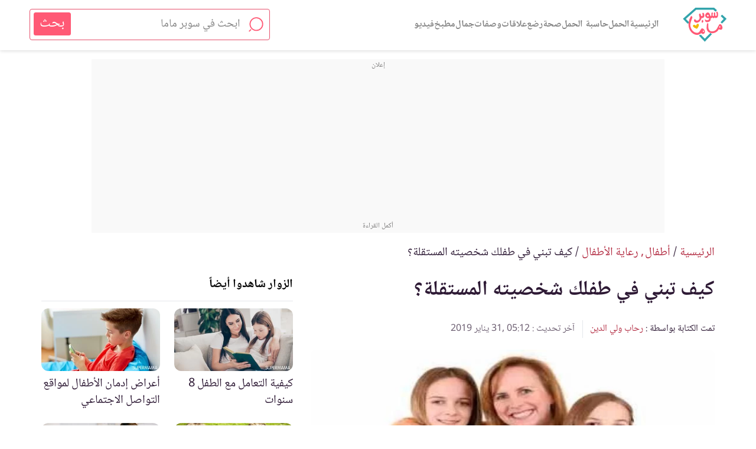

--- FILE ---
content_type: text/html; charset=UTF-8
request_url: https://www.supermama.me/posts/%D9%83%D9%8A%D9%81-%D8%AA%D8%A8%D9%86%D9%8A-%D9%81%D9%8A-%D8%B7%D9%81%D9%84%D9%83-%D8%B4%D8%AE%D8%B5%D9%8A%D8%AA%D9%87-%D8%A7%D9%84%D9%85%D8%B3%D8%AA%D9%82%D9%84%D8%A9%D8%9F
body_size: 38169
content:
<link rel="preload" as="style" href="https://www.supermama.me/build/assets/app.f69b16fd.css" ><link rel="stylesheet" href="https://www.supermama.me/build/assets/app.f69b16fd.css" ><link rel="preload" as="style" href="https://www.supermama.me/build/assets/article-faq-summary.f40ce0e5.css" ><link rel="stylesheet" href="https://www.supermama.me/build/assets/article-faq-summary.f40ce0e5.css" ><link rel="preload" as="style" href="https://www.supermama.me/build/assets/_article.3ea5c827.css" ><link rel="stylesheet" href="https://www.supermama.me/build/assets/_article.3ea5c827.css" ><!DOCTYPE html><html dir="rtl" lang="ar"><head><script async src= "https://www.googletagmanager.com/gtag/js?id=G-E6H9XFHPRX"></script><script> window.dataLayer = window.dataLayer || []; function gtag(){dataLayer.push(arguments);} gtag('js', new Date()); gtag('config', 'G-E6H9XFHPRX',{'content_group': 'عائلة/أطفال/رعاية الأطفال'});</script><meta charset=utf-8><title>كيف تبني في طفلك شخصيته المستقلة؟ | سوبر ماما</title><meta name=description content="يُولد جميع الأطفال بداخلهم شعور التبعية لأمهم لكن يجب على الأم أن تنمي عند أطفالها الاستقلالية و الشخصية القوية من صغره وهذا ما وضحته لكِ في المقال بخطوات بسيطة"><link rel="canonical" href="https://www.supermama.me/posts/%D9%83%D9%8A%D9%81-%D8%AA%D8%A8%D9%86%D9%8A-%D9%81%D9%8A-%D8%B7%D9%81%D9%84%D9%83-%D8%B4%D8%AE%D8%B5%D9%8A%D8%AA%D9%87-%D8%A7%D9%84%D9%85%D8%B3%D8%AA%D9%82%D9%84%D8%A9%D8%9F" ><meta name=viewport content="width=device-width,initial-scale=1" ><meta name=theme-color content="#e55cad" ><meta name=smartbanner:title content="تطبيق لمتابعة حملك أسبوع بأسبوع"><meta name=smartbanner:author content="من سوبرماما"><meta name=smartbanner:price content=" "><meta name=smartbanner:icon-apple content="https://live2.supermama.me/sites/all/themes/supermama_2015/images/9monthsapp.jpg"><meta name=smartbanner:icon-google content="https://live2.supermama.me/sites/all/themes/supermama_2015/images/9monthsapp.jpg"><meta name=smartbanner:button content="حمليه الآن"><meta name=smartbanner:price-suffix-apple content=" "><meta name=smartbanner:price-suffix-google content=" "><meta name=smartbanner:button-url-apple content="https://itunes.apple.com/us/app/%D8%AA%D8%B3%D8%B9%D8%A9-%D8%A3%D8%B4%D9%87%D8%B1-%D9%85%D8%AA%D8%A7%D8%A8%D8%B9%D8%A9-%D8%A7%D9%84%D8%AD%D9%85%D9%84-%D8%A3%D8%B3%D8%A8%D9%88%D8%B9%D9%8A%D8%A7/id1195425709?ls=1&mt=8"><meta name=smartbanner:button-url-google content="https://play.google.com/store/apps/details?id=com.supermama.supermama"><meta name=smartbanner:enabled-platforms content="android,ios"><meta property="fb:app_id" content="347982675614455" ><meta property="fb:pages" content="207475445954193" ><meta property="og:type" content="article" ><meta property="og:url" content="https://www.supermama.me/posts/%D9%83%D9%8A%D9%81-%D8%AA%D8%A8%D9%86%D9%8A-%D9%81%D9%8A-%D8%B7%D9%81%D9%84%D9%83-%D8%B4%D8%AE%D8%B5%D9%8A%D8%AA%D9%87-%D8%A7%D9%84%D9%85%D8%B3%D8%AA%D9%82%D9%84%D8%A9%D8%9F" ><meta property="og:title" content="كيف تبني في طفلك شخصيته المستقلة؟" ><meta property="og:image" content='https%3A%2F%2Fcdn.supermama.me%2FArticle%2F30729%2F1507538287%2Fwatermarked%2F%D8%B5%D9%88%D8%B1%D8%A9-%D8%A8%D8%B9%D9%86%D9%88%D8%A7%D9%86-%D9%83%D9%8A%D9%81-%D8%AA%D8%A8%D9%86%D9%8A-%D9%81%D9%8A-%D8%B7%D9%81%D9%84%D9%83-%D8%B4%D8%AE%D8%B5%D9%8A%D8%AA%D9%87-%D8%A7%D9%84%D9%85%D8%B3%D8%AA%D9%82%D9%84%D8%A9%D8%9F.webp' ><meta property="og:image:alt" content="كيف تبني في طفلك شخصيته المستقلة؟" ><meta property="og:description" content="يُولد جميع الأطفال بداخلهم شعور التبعية لأمهم لكن يجب على الأم أن تنمي عند أطفالها الاستقلالية و الشخصية القوية من صغره وهذا ما وضحته لكِ في المقال بخطوات بسيطة" ><meta property="og:site" content="سوبرماما" ><link rel="manifest" href="https://www.supermama.me/build/manifest.json"><link rel="shortcut icon" href="https://www.supermama.me/favicon.ico" ><script> (function(i,s,o,g,r,a,m){i['GoogleAnalyticsObject']=r;i[r]=i[r]||function(){ (i[r].q=i[r].q||[]).push(arguments)},i[r].l=1*new Date();a=s.createElement(o), m=s.getElementsByTagName(o)[0];a.async=1;a.src=g;m.parentNode.insertBefore(a,m) })(window,document,'script','https://www.google-analytics.com/analytics.js','ga'); ga('create', 'UA-24727438-1', 'auto'); window.gaEvent = function (category, action, label = null, value = null) { console.log(category, action , label); let tracker = ga.getAll()[0]; if (tracker) { tracker.send('event', category, action, label, value); } }; </script><style>html{box-sizing:border-box}*,:after,:before{box-sizing:inherit}a{color:#de178b;text-decoration:none;cursor:pointer}html{font-size:62.5%}footer,section{font-size:1rem}section{padding:30px 0 20px}img{max-width:100%;vertical-align:top}h1,h2,h3{font-weight:400}button{cursor:pointer}.section-title{font-size:25px;font-weight:700;text-align:center;margin:0 0 48px;position:relative}@media (min-width:1200px){.section-title{margin-top:40px}}p{line-height:1.875}footer,header{font-size:1rem}.heading-reset{font-size:1em;margin:0}body{margin:0;color:#000;font:normal 125%/1.4 Noto,sans-serif,Arial}.clearfix:after{clear:both;content:"";display:table}.container{max-width:95%;margin-left:auto;margin-right:auto;padding-left:0;padding-right:0;width:100%}@media (min-width:1200px){.container{max-width:1180px}}.visually-hidden{border:0;clip:rect(0 0 0 0);height:1px;margin:-1px;overflow:hidden;padding:0;position:absolute;width:1px}.text-center{text-align:center!important}.title-decoration{position:relative;margin:0 0 44px}.ads--secondary{padding-top:0;margin-bottom:30px;position:relative;z-index:1}.overlay{display:none;position:fixed;top:0;left:0;right:0;bottom:0;z-index:5;cursor:pointer;background-color:rgba(0,0,0,.8)}@media (min-width:1200px){.desktop-container{max-width:1180px;margin:0 auto}}img.error{display:none}.main-header .container{text-align:center}.main-header>.container{display:flex;justify-content:space-between;align-items:center;height:100%}.main-header.fixed{position:fixed;top:0}.main-header{height:60px;line-height:60px;background:#fff;font-size:0;z-index:100;position:relative}.main-header,.main-header .search-form-container{box-shadow:0 1px 6px 0 rgba(0,0,0,.15);width:100%}.main-header .search-form-container{display:none;position:absolute;top:100%;z-index:50}.main-header .logo{margin:2px 0 0 auto;line-height:.5;width:48%;max-width:200px}.main-header .logo img{vertical-align:top;width:100%}.main-header svg{vertical-align:middle}.main-header a,.main-header button{display:inline-block}.main-header .logo,.main-header .menu-search,.main-header .menu-videos,.main-header .nav-container,.main-header .sub-menu-title{display:inline-block;vertical-align:middle;line-height:.5}.burger-menu{background:0 0;border:0}.burger-menu svg{width:35px;height:25px;fill:#696969}.menu-search{max-width:40%}.menu-search svg{width:24px;height:24px;fill:#696969}.videos-icon{max-width:40%;margin-left:3.3898305085%;width:28px;height:28px;border-radius:50%;border:2px solid #696969;text-align:center;line-height:25px}.videos-icon svg{width:9px;height:11px;fill:#696969;margin-left:2px}.fixed-top-banner-ad{top:60px!important}.footer_action a:before{content:"";display:none!important;width:0;height:0;background-color:unset;border:0}.button{border:1px solid;height:58px;color:#fff;padding:0 50px;position:relative;min-width:200px;cursor:pointer;display:inline-block;text-decoration:none;line-height:58px;font-size:2.2em;text-align:center}.button:after,.button:before{content:"";width:20px;color:#fff;height:1px;background-color:#fff;position:absolute;top:50%;transform:translateY(-50%)}.button:after{right:0}.button:before{left:0}.button.button--green.button--green,.theme--green .button{background-color:#5d790c;border-color:#5d790c}.button.button--purple.button--purple,.theme--purple .button{background-color:#de178b;border-color:#de178b}.table-of-contents{font-size:1rem;background-color:#f8f8f8;border:1px solid #ddd;padding:10px;margin-top:30px;width:60%}.table-of-contents a{color:#cc0f7d}@media (max-width:767px){.table-of-contents{width:100%}}.table-of-contents__title{font-weight:700}.table-of-contents__list{padding:0;list-style:none;counter-reset:my-awesome-counter}.table-of-contents__list li{counter-increment:my-awesome-counter}.table-of-contents__list li:before{content:counter(my-awesome-counter) "- ";color:#de178b;font-weight:700}article{font-size:1rem}.responsive-video-wrapper{width:100%;position:relative;height:0;padding-bottom:40%;margin-bottom:10px}@media (min-width:1200px){.responsive-video-wrapper{margin-bottom:0}.responsive-video-wrapper #video-poster,.responsive-video-wrapper #playback{display:none}}@media (max-width:767px){.responsive-video-wrapper{padding-bottom:90%}.responsive-video-wrapper #playback{position:absolute;text-align:center;height:16%;width:auto;z-index:2;top:42%;left:42%}.responsive-video-wrapper iframe{display:none}}.responsive-video-wrapper iframe{position:absolute;top:0;bottom:0;left:0;right:0;width:100%;height:100%}.responsive-video-wrapper #video-poster{position:absolute;top:0;bottom:0;left:0;right:0;width:100%;height:100%}.article--text .article__subtitle,.article--text li,.article--text p{line-height:1.875;font-size:20px}.article--text p{margin:0}.article--text p+p{margin-top:40px}.article--text .article__content{margin-top:30px}@media (max-width:767px){.article--text .article__content{margin-top:0;word-break:break-word}}.article--text .ads{padding-top:10px}@media (min-width:768px){.vimeo-container:after,.vimeo-container:before{content:"";display:table;clear:both}.vimeo-container .responsive-video-wrapper{float:right;width:70%}.vimeo-container .ads{float:left;width:25%}}article{padding:15px 0 30px}@media (max-width:767px){article{padding-top:0}}@media (max-width:767px){.article__content h2{padding-top:65px}}.article__content,.video-script{margin-bottom:20px}.article__content h1,.article__content h2,.article__content h3,.article__content h4,.article__content h5,.article__content h6,.video-script h1,.video-script h2,.video-script h3,.video-script h4,.video-script h5,.video-script h6{color:#de178b;font-size:1.8em;font-weight:600}.article__content h3,.video-script h3{color:#666}.article__content h4,.video-script h4{color:#587500}.article__content a,.video-script a{color:#046ab4}.article__content .button,.video-script .button{color:#fff}.article__content .spaced-link,.video-script .spaced-link{margin:0 15px}.article__content .statement-block,.video-script .statement-block{display:inline-block;color:#de178b;font-size:20px;background-color:#f8f8f8;border:1px solid #ddd;padding:25px 50px 20px 10px;margin-top:30px;width:100%;quotes:"\201C" "\201D" "\2018" "\2019";position:relative}.article__content .statement-block:before,.video-script .statement-block:before{position:absolute;right:10px;top:10px;content:open-quote;font-size:4em;transform:rotate(180deg);line-height:.1em}.theme--purple .article__content .statement-block,.theme--purple .video-script .statement-block{color:#de178b}.theme--blue .article__content .statement-block,.theme--blue .video-script .statement-block{color:#1a8dd8}.theme--green .article__content .statement-block,.theme--green .video-script .statement-block{color:#9dc819}.article__content .statement-block a,.video-script .statement-block a{color:inherit}@media (min-width:1200px){article{padding:30px 20px}.article__content{width:60%;float:right}.article__header{max-width:60%}}.theme--blue .article-tags a,.theme--blue .section-title,.theme--blue .section-title>a{color:#1a8dd8}.theme--green .article-tags a,.theme--green .section-title,.theme--green .section-title>a{color:#608000}.theme--purple .article-tags a,.theme--purple .section-title,.theme--purple .section-title>a{color:#de178b}.article__content *,.gallery-slider-container .gallery__description,.recipe__ingredients li,.recipe__preperation>.container,.video-script{font-size:20px!important}.article__content h1,.recipe__preperation h1,.video-script h1{font-size:26px!important}.article__content h1 *,.recipe__preperation h1 *,.video-script h1 *{font-size:inherit important}.article__content h2,.recipe__preperation h2,.video-script h2{font-size:24px!important}.article__content h2 *,.recipe__preperation h2 *,.video-script h2 *{font-size:inherit important}.article__content h3,.recipe__preperation h3,.video-script h3{font-size:22px!important}.article__content h3 *,.recipe__preperation h3 *,.video-script h3 *{font-size:inherit important}.article__content h4,.article__content h5,.article__content h6,.recipe__preperation h4,.recipe__preperation h5,.recipe__preperation h6,.video-script h4,.video-script h5,.video-script h6{font-size:20px!important;font-weight:400}.article__content h4 *,.article__content h5 *,.article__content h6 *,.recipe__preperation h4 *,.recipe__preperation h5 *,.recipe__preperation h6 *,.video-script h4 *,.video-script h5 *,.video-script h6 *{font-size:inherit important}.article__content ol,.article__content ul{padding-right:15px}ul.pagination{text-align:center;padding:0 30px;margin:0 auto 40px;max-width:1200px;font-size:16px}ul.pagination li{display:inline-block}ul.pagination li a,ul.pagination li span{display:block;width:30px}.tested-title{margin-top:15px}.slick-dots li button{text-align:center}.slick-dots li button:before{font-family:inherit;font-size:0;content:"";width:8px;height:8px;border-radius:50%;display:inline-block;background:currentColor;position:static}@media (min-width:768px){.hero-container{padding-bottom:30px}}.slick-next:before,.slick-prev:before{content:none!important}.cards--full-width .card--videos .card__image-wrapper{height:0;overflow:hidden;padding-bottom:52.4%}.actions{background:url(/images/pink-dotted.jpg?d322d3131c54247cc695c09c90558d85) repeat;padding:50px 0 100px;text-align:center}@media (min-width:1200px){.actions{padding:50px 0;display:flex;justify-content:space-between}.actions .social-share__list__item{width:49px;height:49px}.actions .column{text-align:center;width:33.2%;padding:0 3.6496350365%;position:relative}.actions .column+.column:before{content:"";box-shadow:1px 0 0 0 #ff72c5;width:1px;height:265px;display:block;position:absolute;background-color:#af4784;right:-50%}}.actions ul{list-style:none;text-align:center}.actions .section-title,.actions ul li{display:inline-block}@media (min-width:1200px){.actions .section-title{margin-bottom:27px}}.actions .section-title:after{content:none}.actions .corporate-links{text-align:center;padding:0;font-size:1rem;margin-top:30px}.actions .corporate-links>a{text-align:center;display:inline-block;padding:0 15px;color:#fff;font-size:2.2em}.actions .corporate-links>a+a{border-right:1px solid #fff}.actions__download__title{font-size:2.2em;text-align:center;line-height:2;max-width:58.6666666667%;font-weight:400;color:#fff;margin:20px auto 0}@media (min-width:1200px){.actions__download__title{max-width:none}}.actions__download__list{margin:30px auto 40px;max-width:335px;text-align:center;box-shadow:0 8px 6px -6px #ff72c5;border-bottom:1px solid #af4784;padding:40px 0;color:#fff}@media (min-width:1200px){.actions__download__list{box-shadow:none;border-bottom:none;padding:0;margin:30px auto 0}}.actions__download__list .actions__download__list__item{width:157px;display:inline-block}@media (min-width:1200px){.actions__download__list .actions__download__list__item{margin-top:10px}}.actions__download__list .actions__download__list__item a{display:block}.actions__download__list .actions__download__list__item img,.actions__download__list .actions__download__list__item svg{max-width:100%;vertical-align:top}.actions__download__list .actions__download__list__item svg{height:46px;width:157px}.social-share__list{max-width:326px;margin:0 auto;padding:0;list-style:none;text-align:center}.social-share__list__item{border-radius:50%;background-color:#ce539b;display:inline-block;text-align:center;position:relative;line-height:42px;width:42px;height:42px}@media (min-width:1200px){.social-share__list__item{line-height:48px;width:48px;height:48px}}.social-share__list__item svg{vertical-align:middle;margin:0 auto;fill:#fff}.social-share__list__item+.social-share__list__item{margin-right:4px}.social-share__list__item--fb svg{width:16px;height:34px}.social-share__list__item--twitter svg{width:44px;height:33px}.social-share__list__item--instagram svg{width:32px;height:35px}.social-share__list__item--google svg{width:31px;height:34px}.social-share__list__item--utube svg{width:28px;height:37px}.social-share__list__item--pinterest svg{width:32px;height:35px;fill:#fff}.social-share__list__item--dailymotion svg,.social-share__list__item--tumblr svg{width:32px;height:30px;fill:#fff}.social-share__list__item{margin-bottom:7px}.share-icon{position:relative;z-index:10}.share-icon--mobile{display:flex;position:fixed;bottom:0;left:0;right:0;line-height:48px;height:48px;text-align:center}.share-icon a{width:100%}@media (min-width:768px){.share-icon--mobile{display:none!important}}.share-icon a{width:100%}.share-icon--desktop{position:fixed;left:0;top:50%;transform:translateY(-50%);direction:ltr;text-align:center;z-index:10}@media (max-width:767px){.share-icon--desktop{display:none!important}}.share-icon--desktop a{width:50px;height:50px;line-height:50px;transition:all .2s ease}.share-icon--desktop a:hover{width:70px}.share-icon__whatsapp{background:#4dc247}.share-icon__messenger{background:#0084ff}.share-icon__facebook{background:#3b5998}.share-icon__twitter{background:#38a1f3}.share-icon img{height:40px;vertical-align:middle;pointer-events:none}.share{display:block;border-bottom:1px solid #ccc;list-style:none;padding:0 0 10px;margin:5px}.share li{display:inline-block;margin-left:12px}.share li .title{color:#999;font-size:16px}.share li a{font-size:11px;display:flex;align-items:center;padding:0 8px 0 2px}.share li a img{height:32px}.share li a span{color:#fff}.share li a.share-facebook{background:#3b5998}.share li a.share-twitter{background:#000}.share li a.share-twitter img{padding:5px}@media (max-width:767px){.share{display:none}}.article-tags{list-style:none;padding:0;margin:0}.article-tags li{font-size:2.2em;display:inline-block}.article-tags li+li{margin-right:10px}.article__header .article-tags li+li:before{content:"/";margin-left:10px}.article__header{margin:30px 18px}@media (min-width:1200px){.article__header{margin-right:0}}.article__header__title{font-size:3.5em;line-height:1.5;color:#000;margin:10px 0}.article__header .article__header__publish-date{direction:ltr}.article__header .article__duration,.article__header .article__header__publish-date{font-size:1.4em;color:#696969;margin:0;display:inline-block}.article__header .article__duration:before{content:" | ";margin-right:5px}.article__imageWrapper{position:relative;width:100%}@media (min-width:1200px){.article__imageWrapper{max-width:67.2131147541%}}.article__save{margin:0;float:left;padding:0;background-color:transparent;border:0}.article__save svg{width:23px;height:23px;fill:#000;vertical-align:top}@media (max-width:767px){html body .search-form-container{padding:10px}}.ads{text-align:center}.guide-container .ads{margin-top:50px;padding:0}.ads--last-item,.guide-container+.ads{margin-bottom:30px}.ad-on-the-side{float:left;position:-webkit-sticky;position:sticky;top:10px}@media (min-width:1200px){.ad-on-the-side{padding-top:50px}}@media (max-width:767px){.ad-on-the-side{float:none;position:static;overflow-x:hidden;}}.toast-bottom-right{bottom:50px!important}.supermama-ads{text-align:center;margin:30px 0}.supermama-ads img{max-width:100%;height:auto}.menu-wrapper{position:absolute;top:0;right:0;width:80.8%;z-index:100;height:100%;display:none}@media (min-width:1200px){.menu-wrapper{width:400px}}.menu-container{overflow:scroll;max-height:100%;padding:28px 0 45px;height:100%;font-size:1rem;background:url(/images/menu-background.jpg?18068a123adf71ffdf677e4a03ba8768) repeat;text-align:right;width:100%}.social-share__item--twitter-menu svg{width:31px;height:26px}.menu-tools a.active,.sub-menu a{background-color:hsla(0,0%,100%,.1)}.sub-menu-title>a{position:relative}.sub-menu-title>a:after{content:"\BB";position:absolute;left:24px;pointer-events:none}.sources{margin-top:20px;margin-bottom:0;margin-right:15px}@media (min-width:1200px){.sources{margin-right:0}}.go-to-author{clear:both}.go-to-author+.ads{margin-top:20px}.author-title{outline:1px solid #ccc;border-top:1px solid #fff;border-bottom:1px solid #fff;background:#f4f4f4;padding:15px 25px}.author-title__image-wrapper{float:right;width:32%;border-radius:50%;overflow:hidden;border:1px solid #ccc;vertical-align:top;position:relative}.author-title__image-wrapper img{width:113px;height:113px;object-fit:cover}.author-title__image-wrapper img.loading[data-was-processed=true]{height:113px}.author-title a{display:block;color:#000;position:relative;font-size:1.6em;float:none;width:unset}.author-title a p{margin:0;font-size:1.6em}.author-title__details{float:right;padding:0 4%;width:68%;margin-top:5px}.author-title .written-by{font-style:italic;font-size:1em}.author-title .bio{font-size:16px;word-break:break-word}.author-title__image-wrapper{margin-left:10px}@media (min-width:768px){.author-title__image-wrapper{width:115px;height:115px}}@media (min-width:1200px){.author-title__image-wrapper{width:115px;height:115px}.go-to-author{margin-bottom:20px;width:75%}}.tools{overflow:scroll;white-space:nowrap;font-size:0;margin-bottom:30px;text-align:center;display:flex;justify-content:center}.tools::-webkit-scrollbar{display:none}.tools a[href*=whenTools] svg{width:27px}.pregnancy-tools{padding:40px 0 0}.recipes-tools .tools{margin-bottom:0}.tool-card{width:63.2%;display:inline-block;white-space:normal;font-size:1rem;text-align:center;vertical-align:top}@media (min-width:1200px){.tool-card{min-height:auto}}.tool-card a{color:#fff;display:block;text-decoration:none;padding:25px 5.3333333333%}.tool-card a span{font-size:20px}.tool-card:first-child svg{width:30px;height:30px}.tool-card:nth-child(2) svg{height:36px;width:37px}.tool-card:nth-child(3) svg{height:30px;width:31px}.theme--blue .tool-card{background:#1a8dd8}.theme--blue .tool-card:hover{background:rgba(26,141,216,.8)}.theme--purple .tool-card{background:#de178b}.theme--purple .tool-card:hover{background:rgba(229,92,173,.8)}.theme--green .tool-card{background:#5d790c}.theme--green .tool-card:hover{background:rgba(157,200,25,.8)}.tool-card .tool__image-wrapper{width:60px;height:60px;line-height:54px;text-align:center;border:2px solid #fff;border-radius:50%;overflow:hidden;margin:0 auto 12px}.tool-card svg{width:30px;height:30px;fill:#fff;vertical-align:middle}.tool-card+.tool-card{margin-right:1.3333333333%}.tool-card .tool__title{font-size:1em}.tool-card .tool__title span{color:#fff;font-weight:700;font-size:1.8em}.tool-card .tool__title.title-decoration{margin-bottom:30px}.tool-card .tool__title.title-decoration:after{border-color:#fff}.tool-card .tool__description{margin:0;font-size:1.6em;color:#fff}.cards{display:flex;flex-wrap:wrap}.cards .tool-card{width:100%;margin-bottom:25px}@media (min-width:1200px){.tools{overflow:initial;white-space:normal;margin:0 auto 30px}.tools .tool-card{width:33.1299040976%}.tools .tool-card+.tool-card{margin-right:.0871839582%}}.theme--blue .card__details__title,.theme--blue .card__details__title a{color:#000}.theme--blue .card__details__title a:focus{box-shadow:none;outline:1px solid #1a8dd8}.theme--blue .article-tags,.theme--blue .card__details__action a{color:#1a8dd8}.theme--green .card__details__title,.theme--green .card__details__title a{color:#000}.theme--green .card__details__title a:focus{box-shadow:none;outline:1px solid #9dc819}.theme--green .article-tags,.theme--green .card__details__action a{color:#9dc819}.theme--purple .card__details__title,.theme--purple .card__details__title a{color:#000}.theme--purple .card__details__title a:focus{box-shadow:none;outline:1px solid #de178b}.theme--purple .article-tags,.theme--purple .card__details__action a{color:#de178b}.card{display:inline-block;background-color:#fff;width:47.0588235294%;float:right}.card .card__image-wrapper{width:100%}.card__image-wrapper{position:relative}.card__image-wrapper img{max-width:100%;vertical-align:top;width:100%}.card__image-wrapper a{display:block}.card picture{display:inline-block}.card__label{margin:0;position:absolute;top:0;right:0;background:rgba(206,83,155,.72);color:#fff;padding:0 7px;font-size:16px}.card .card__details{padding-top:5px;padding-bottom:15px;background-color:transparent}@media (min-width:1200px){.card .card__details{padding-bottom:25px;padding-top:25px}}.card .card__details__tags{list-style:none;padding:0;margin:0}.card .card__details__tags__item{font-size:1.6em;display:inline-block}.card .card__details__tags__item:before{content:"#";padding-left:6px}.card .card__details__tags__item+.card__details__tags__item{margin-right:6.4%}.card .card__details__title{min-height:40px;font-size:2.2em;margin:0;font-weight:400;line-height:1.5}@media (min-width:1200px){.card .card__details__title{min-height:60px}}.section--secondary .card .card__details{background:0 0}.cards p{margin:0}.card--videos .card__image-wrapper{position:relative}.card--videos .card__image-wrapper:before{position:absolute;content:url(/images/play-icon.png?d5cbc6bfc1b19f3fe2575a1c952d018c);top:50%;transform:translateY(-50%);text-align:center;width:100%;left:0;right:0;z-index:2}.cards--full-width .card:first-child{width:100%;float:none;margin-bottom:25px}.cards--full-width .card:first-child .card__image-wrapper{width:100%}.cards--full-width .card:first-child .card__details{text-align:center;padding-right:5.3333333333%;padding-left:5.3333333333%;background:#fff}.cards--full-width .card:nth-child(2n+3){margin-right:5.3333333333%}.cards--full-width .card:nth-child(2n+4){clear:right}@media (min-width:1200px){.cards--full-width .card:nth-child(2n+4){clear:none}}@media (min-width:1200px){.cards--full-width{margin-bottom:50px}.cards--full-width .card{width:31.8221447254%;box-shadow:0 1px 1px rgba(0,0,0,.2);text-align:center;float:right;margin-bottom:25px}.cards--full-width .card+.card{margin-right:2.1795989538%}.cards--full-width .card:nth-child(3n+1){margin-right:0}.cards--full-width .card:first-child{width:31.8221447254%;float:right}.section--secondary .cards--full-width .card__details{background:#fff}.cards--full-width .card:first-child .card__details,.cards--full-width .card__details{padding-right:1.743679163%;padding-left:1.743679163%}}@media (min-width:1200px){.cards .card__details{background-color:#fff}.cards .card:not(:nth-child(3n+1)){margin-right:2.1795989538%}.cards .card:nth-child(3n+1){margin-right:0;clear:right}}.slick-loading .slick-list{background:0 0}#Leaderboard{padding-top:10px}@media (max-width:767px){#Leaderboard{padding-bottom:10px;padding-top:0}.banner-slider .card{margin-bottom:20px}.home .slick-dots{bottom:0}.home .banner-slider--overlay .slick-dots{bottom:-10px}.article--video .article__header{margin-bottom:0 20px 0 0}}@media (min-width:1200px){.desktop-container{padding:0 20px}.cards--full-width{margin-bottom:0}.section-title{margin-top:10px;margin-bottom:30px}.cards--divide{margin-bottom:5px}}@media (min-width:768px){.go-to-author+.hero-wrapper{float:left}}.article__header{margin-bottom:0}.section-title{margin-bottom:20px}section{padding:10px 0}.ads+section:not(.user-bio){padding-top:0}.ads+section.section--secondary{padding-top:10px}.about-us .about-us__share-container{margin-top:0}.section--secondary{padding:20px 0}.eat-tool .circular-button-container{margin-top:20px}.article--video .article__header .container{margin:0 0 10px}.article--video .article__header{margin-bottom:0}.ads--secondary{margin-bottom:10px;margin-top:15px}@media (max-width:767px){main>.ads--secondary{margin-top:0;margin-bottom:0}.slick-slide.card img{max-height:435px}}.slick-slide.card img{object-fit:cover}.cards__read-more{margin-bottom:10px}.tabs-desc ol,.tabs-desc ul{font-size:1.6em;line-height:1.875}iframe{max-width:100%}.article__content iframe{max-width:100%}.category-title__image-wrapper img{height:100%;object-fit:cover}@media (max-width:768px)and (orientation:portrait){.go-to-author{max-width:98%;margin:0 auto}}.author-title .written-by,.author-title .written-by+p{display:inline-block}.author-title .written-by{margin-left:5px}.author-title .written-by+p{font-size:20px}.author-title a p{font-size:16px}.hero-wrapper{position:relative}.single-video-container .card{float:none!important;margin-left:auto!important;margin-right:auto!important}@media (max-width:767px){.main-header>.container{padding-left:15px;max-width:100%}}p.back-to-category-wrapper{font-size:16px;margin:30px 0}p.back-to-category-wrapper a{font-size:inherit}@media (max-width:767px){p.back-to-category-wrapper{text-align:center}}main{padding-top:90px}.sources .collapsible{background-color:#eee;color:#000;cursor:pointer;padding:18px;width:100%!important;border:none;text-align:right;outline:0;font-size:inherit}.sources .collapsible i{float:left}.sources .active,.sources .collapsible:hover{background-color:#f4f4f5}.sources .collapsible-content{padding:0;display:none;overflow:hidden}.arrow{margin-top:10px;border:solid #e563b5;border-width:0 3px 3px 0;display:inline-block;padding:4px}.right{transform:rotate(-45deg);-webkit-transform:rotate(-45deg)}.left{transform:rotate(135deg);-webkit-transform:rotate(135deg)}.up{transform:rotate(-135deg);-webkit-transform:rotate(-135deg)}.down{transform:rotate(45deg);-webkit-transform:rotate(45deg)}.sources .collapsible-content .source-element{color:#000;border-top:1px #eee solid;padding-top:10px;padding-bottom:10px}.sources .collapsible-content .source-element a{color:#000;text-decoration:none!important}.sources .collapsible-content .source-element a:hover{color:#de178b}#Leaderboard{min-height:100px}#MPU{min-height:250px}.article__imageWrapper img{display:block}.quotation-container{border-radius:15px;background-color:#f6f6f8;margin:0;padding:16px 16px 46px 16px;box-sizing:border-box;position:relative}.quotation-container::after{content:"";position:absolute;left:10px;bottom:10px;width:40px;height:30px;background-image:url(../../web/images/quote_icon.svg);background-repeat:no-repeat;background-position:left bottom;background-size:contain}.quotation-container ol,.quotation-container ul{margin:0;padding-right:20px}.quotation-container h2{padding-top:0;margin:0}@media (max-width:767px){#Leaderboard{min-height:120px}.ads.ads-mpu{min-height:260px}.article--text .ads.ads-mpu{min-height:270px}#MPU{min-height:250px}.article__imageWrapper picture{width:auto!important}.article__imageWrapper{padding:0 20px}.article__imageWrapper img{height:auto}.quotation-container::after{width:30px;height:20px}}.article__content h3 *,.video-script h3 *{color:#666}.article__content h2 *{color:#de178b}.article__content h4 *,.video-script h4 *{color:#9dc819}@media (max-width:1200px){.logo img{width:147px;height:22px}}@media(min-width:1200px){.logo img{width:200px;height:30px}}</style><link rel="preload" href="https://www.supermama.me/web/styles/articles-text-un-critical-min.css" as="style" onload="this.onload=null;this.rel='stylesheet'"><noscript><link rel="stylesheet" href="https://www.supermama.me/web/styles/articles-text-un-critical-min.css"></noscript><script> window.mobilecheck = function() { var check = false; ( function(a){ if(/(android|bb\d+|meego).+mobile|avantgo|bada\/|blackberry|blazer|compal|elaine|fennec|hiptop|iemobile|ip(hone|od)|iris|kindle|lge |maemo|midp|mmp|mobile.+firefox|netfront|opera m(ob|in)i|palm( os)?|phone|p(ixi|re)\/|plucker|pocket|psp|series(4|6)0|symbian|treo|up\.(browser|link)|vodafone|wap|windows ce|xda|xiino/i.test(a)||/1207|6310|6590|3gso|4thp|50[1-6]i|770s|802s|a wa|abac|ac(er|oo|s\-)|ai(ko|rn)|al(av|ca|co)|amoi|an(ex|ny|yw)|aptu|ar(ch|go)|as(te|us)|attw|au(di|\-m|r |s )|avan|be(ck|ll|nq)|bi(lb|rd)|bl(ac|az)|br(e|v)w|bumb|bw\-(n|u)|c55\/|capi|ccwa|cdm\-|cell|chtm|cldc|cmd\-|co(mp|nd)|craw|da(it|ll|ng)|dbte|dc\-s|devi|dica|dmob|do(c|p)o|ds(12|\-d)|el(49|ai)|em(l2|ul)|er(ic|k0)|esl8|ez([4-7]0|os|wa|ze)|fetc|fly(\-|_)|g1 u|g560|gene|gf\-5|g\-mo|go(\.w|od)|gr(ad|un)|haie|hcit|hd\-(m|p|t)|hei\-|hi(pt|ta)|hp( i|ip)|hs\-c|ht(c(\-| |_|a|g|p|s|t)|tp)|hu(aw|tc)|i\-(20|go|ma)|i230|iac( |\-|\/)|ibro|idea|ig01|ikom|im1k|inno|ipaq|iris|ja(t|v)a|jbro|jemu|jigs|kddi|keji|kgt( |\/)|klon|kpt |kwc\-|kyo(c|k)|le(no|xi)|lg( g|\/(k|l|u)|50|54|\-[a-w])|libw|lynx|m1\-w|m3ga|m50\/|ma(te|ui|xo)|mc(01|21|ca)|m\-cr|me(rc|ri)|mi(o8|oa|ts)|mmef|mo(01|02|bi|de|do|t(\-| |o|v)|zz)|mt(50|p1|v )|mwbp|mywa|n10[0-2]|n20[2-3]|n30(0|2)|n50(0|2|5)|n7(0(0|1)|10)|ne((c|m)\-|on|tf|wf|wg|wt)|nok(6|i)|nzph|o2im|op(ti|wv)|oran|owg1|p800|pan(a|d|t)|pdxg|pg(13|\-([1-8]|c))|phil|pire|pl(ay|uc)|pn\-2|po(ck|rt|se)|prox|psio|pt\-g|qa\-a|qc(07|12|21|32|60|\-[2-7]|i\-)|qtek|r380|r600|raks|rim9|ro(ve|zo)|s55\/|sa(ge|ma|mm|ms|ny|va)|sc(01|h\-|oo|p\-)|sdk\/|se(c(\-|0|1)|47|mc|nd|ri)|sgh\-|shar|sie(\-|m)|sk\-0|sl(45|id)|sm(al|ar|b3|it|t5)|so(ft|ny)|sp(01|h\-|v\-|v )|sy(01|mb)|t2(18|50)|t6(00|10|18)|ta(gt|lk)|tcl\-|tdg\-|tel(i|m)|tim\-|t\-mo|to(pl|sh)|ts(70|m\-|m3|m5)|tx\-9|up(\.b|g1|si)|utst|v400|v750|veri|vi(rg|te)|vk(40|5[0-3]|\-v)|vm40|voda|vulc|vx(52|53|60|61|70|80|81|83|85|98)|w3c(\-| )|webc|whit|wi(g |nc|nw)|wmlb|wonu|x700|yas\-|your|zeto|zte\-/i.test(a.substr(0,4))) check = true; } )( navigator.userAgent||navigator.vendor||window.opera ); return check; }; window.tabletcheck = function() { var check = false; ( function(a){ if(navigator.userAgent.toLowerCase().match(/tablet|ipad/i))check = true } )( navigator.userAgent||navigator.vendor||window.opera ); var userAgent = navigator.userAgent.toLowerCase(); if(!check){ if ((userAgent.search("android") > -1) && !(userAgent.search("mobile") > -1)){ check = true; } } return check; }; window.devicecheck = function() { if(window.tabletcheck()) { return "tablet"; } else if(window.mobilecheck()){ return "mobile"; } else { return "desktop"; } }; var checkScenario = function(pos){ var deviceCheck = window.devicecheck(); var innerWidth = window.innerWidth; var scenario = 'desktop'; if(deviceCheck=='mobile' || (deviceCheck=='tablet' && innerWidth < 768)){ scenario = 'mobile'; }else if((deviceCheck=='mobile' || deviceCheck=='tablet') && pos=='MPU'){ scenario = 'mobile'; } return scenario; }; var checkMyRelatedScenario = function(){ var deviceCheck = window.devicecheck(); var innerWidth = window.innerWidth; var scenario = 'desktop'; if(deviceCheck=='mobile' || (deviceCheck=='tablet' && innerWidth < 768)){ scenario = 'mobile'; } return scenario; }; var screenType= function() { if(typeof matchMedia == 'function') { var mediaMobile = window.matchMedia('(max-width: 767px)'); var mediaTablet = window.matchMedia('(min-width: 767px and max-width: 1200px)'); var mediaDesktop = window.matchMedia('(min-width: 1200px)'); if(mediaMobile.matches) { return 'mobile'; } if(mediaTablet.matches) { return 'tablet'; } if(mediaDesktop.matches) { return 'desktop'; } } return 'desktop'; }; var writeAdsDivMobileBeforeId = function(id){ document.getElementById(id).insertAdjacentHTML('beforebegin',"<div class='ads ad-on-the-side' style='min-height:270px'><div id='MPU'></div></div>"); }; var writeArticleAdsDivMobileBeforeId = function(id){ document.getElementById(id).insertAdjacentHTML('beforebegin',"<div class='hideDesktop ads-container MPU-ads-container'><div class='ads-sticky'><div class='MPU-wrapper'><div id='MPU'></div></div></div></div>"); }; function HttpOnlyCookie() { const xhttp = new XMLHttpRequest(); xhttp.onload = function() { signal.User.UserId = this.responseText; signal.User.Age = null; signal.User.Gender = null; }; xhttp.open('GET', '/http_cookie'); xhttp.send(); } HttpOnlyCookie();</script><script> function getCookie(a) { return (a = document.cookie.match(new RegExp("(?:^|; )" + a.replace(/([\.$?*|{}\(\)\[\]\\\/\+^])/g, "\\$1") + "\x3d([^;]*)"))) ? decodeURIComponent(a[1]) : void 0; } function loadGtag() { gtag('event', 'Family', { 'event_category': 'Family', 'event_label': 'أطفال,Children,رعاية الأطفال,Childcare' }); } window.onload = loadGtag; let countryCode = getCookie('country-code'); var signal = { "User": { "UserId": '' === '' ? null : '', "isLoggedIn": 'false' === '' ? null : 'false', "EmailHash": '' === '' ? null : '', "Country": countryCode, }, "Content": { "ContentCategoryLevel1": 'أطفال' === '' ? null : 'أطفال', "ContentCategoryLevel1Id": '75' === '' ? null : '75', "ContentCategoryLevel2": 'رعاية الأطفال' === '' ? null : 'رعاية الأطفال', "ContentCategoryLevel2Id": '2158' === '' ? null : '2158', "ArabicSubCategory1": 'رعاية الأطفال', "EnglishSubCategory1": 'Childcare', "ArabicMainCategory": 'أطفال', "EnglishMainCategory": 'Children', "ArabicParentCategory": 'عائلة', "EnglishParentCategory": 'Family', "Keywords": 'تربية الأطفال' === '' ? null : 'تربية الأطفال'.split(','), "ArticleId": '30729' === '' ? null : '30729', "ArticleTitle": 'كيف تبني في طفلك شخصيته المستقلة؟' === '' ? null : 'كيف تبني في طفلك شخصيته المستقلة؟', "ArticleAuthorName": 'رحاب ولي الدين' === '' ? null : 'رحاب ولي الدين', "ArticlePublishDate": '27 December 2012 - 07:13' === '' ? null : '27 December 2012 - 07:13', "ContentType": 'article' === '' ? null : 'article', "IsVideo": '' === '' ? null : '', "VideoTitle": '' === '' ? null : '', "VideoLength": '' === '' ? null : '', "SearchTerm": '' === '' ? null : '' }, "Page": { "ChannelLevel1": 'Kids' === '' ? null : 'Kids', "ChannelLevel2": 'Activities' === '' ? null : 'Activities', 'action': "", 'item_id': "", 'item_type': "" }, "Device": { "Device": screenType() } }</script><link rel="preload" as="style" href="https://www.supermama.me/build/assets/common.b8abf099.css" ><link rel="stylesheet" href="https://www.supermama.me/build/assets/common.b8abf099.css" ><link rel="preconnect" href="https://www.google-analytics.com"><style> #dailymotion-pip-large-viewport.dailymotion-player-wrapper{ bottom:10px !important; left:5px !important; right:auto !important; transform: none !important; } #dailymotion-pip-small-viewport.dailymotion-player-wrapper{ top: 0 !important; left: 0px !important; right: auto !important; transform: none !important; } </style><script> window._izq = window._izq || []; window._izq.push(["init" ]); </script><script> setTimeout(function (){let sc = document.createElement('script');sc.src = "https://cdn.izooto.com/scripts/dca210d0e0e1e7188f488c313ae584d9e184062d.js";document.querySelector('head').appendChild(sc);}, 3000); </script>
<style>.page_speed_1394439244{ display:none } .page_speed_963396708{ display:none;visibility:hidden } .page_speed_944160829{ order: 1; } .page_speed_1071881077{ order: 3; } .page_speed_1703067090{ order: 4; } .page_speed_300901605{ order: 5; } .page_speed_449414985{ order: 6; } .page_speed_1273880260{ order: 7; } .page_speed_2007906818{ order: 8; } .page_speed_670199854{ order: 9; } .page_speed_79082868{ order: 10; } .page_speed_1869725238{ order: 2; } .page_speed_58073135{ white-space:pre }</style>
</head><body><noscript><img height=1 width=1 class="page_speed_1394439244" src=https://www.facebook.com/tr?id=582181898642595&ev=PageView&noscript=1 ></noscript><noscript><iframe src=https://www.googletagmanager.com/ns.html?id=GTM-THLFN7H height=0 width=0 class="page_speed_963396708"></iframe></noscript><noscript><iframe src=https://www.googletagmanager.com/ns.html?id=GTM-53FXB25 height=0 width=0 class="page_speed_963396708"></iframe></noscript><div id="fb-root"></div><header class="main-header fixed " data-snowplow-segment="sticky_header"><div class="container"><button aria-label="القائمة" class="burger-menu" id="menu_click" onclick="ga('send','event','header','click','Burger-menu');"><svg><use xlink:href="/web/images/svg-defs.svg#shape-burger-menu"></use></svg></button><div class="menu-wrapper"><div class="menu-container"><svg class="closeSideMenu" width=25 height=24 viewBox="0 0 25 24" fill="none" xmlns="http://www.w3.org/2000/svg"><g clip-path="url(#clip0_197_53961)"><path d="M2.38916 8.52016V5.99245C2.38916 3.47485 4.42144 1.44257 6.93904 1.44257H9.46676M15.5333 1.44257H18.061C20.5786 1.44257 22.6109 3.47485 22.6109 5.99245V8.52016M22.6109 15.5978V17.1144C22.6109 19.632 20.5786 21.6643 18.061 21.6643H16.5444M9.46676 21.6643H6.93904C4.42144 21.6643 2.38916 19.632 2.38916 17.1144V14.5867" stroke="#A0A0A0" stroke-linecap="round" stroke-linejoin="round" /><path d="M7.04297 5.96133L17.957 17.1455M17.957 5.96133L7.04297 17.1455" stroke="#A0A0A0" stroke-miterlimit="10" stroke-linecap="round" stroke-linejoin="round" /></g><defs><clipPath id="clip0_197_53961"><rect width=24 height=23 fill="white" transform="translate(0.5 0.0600586)" /></clipPath></defs></svg><div class="container menu__actions"></div><nav class="main-nav"><ul class="clearfix"><li class="page_speed_944160829 sub-menu-title"><a href="https://www.supermama.me" title="الرئيسية" onclick="ga('send','event','burger menu','click','الرئيسية');"> الرئيسية</a></li><li class="page_speed_1071881077 sub-menu-title"><a href="https://www.supermama.me/%D8%A7%D9%84%D8%AD%D9%85%D9%84" title="الحمل" onclick="ga('send','event','burger menu','click','الحمل');"> الحمل</a></li><li class="page_speed_1703067090 sub-menu-title"><a href="https://www.supermama.me/%D8%A3%D8%AF%D8%A7%D8%A9-%D8%AD%D8%B3%D8%A7%D8%A8-%D8%A7%D9%84%D8%AD%D9%85%D9%84-%D9%88-%D9%88%D9%82%D8%AA-%D8%A7%D9%84%D8%AA%D8%A8%D9%88%D9%8A%D8%B6-%D8%AD%D8%A7%D8%B3%D8%A8%D8%A9-%D8%A7%D9%84%D8%AD%D9%85%D9%84" title="حاسبة الحمل" onclick="ga('send','event','burger menu','click','حاسبة الحمل');"> حاسبة الحمل</a></li><li class="page_speed_300901605 sub-menu-title"><a href="https://www.supermama.me/%D8%B5%D8%AD%D8%A9-%D9%88%D8%B1%D9%8A%D8%AC%D9%8A%D9%85" title="صحة" onclick="ga('send','event','burger menu','click','صحة');"> صحة</a></li><li class="page_speed_449414985 sub-menu-title"><a href="https://www.supermama.me/%D8%B1%D8%B6%D8%B9" title="رضع" onclick="ga('send','event','burger menu','click','رضع');"> رضع</a></li><li class="page_speed_1273880260 sub-menu-title"><a href="https://www.supermama.me/%D8%B9%D9%84%D8%A7%D9%82%D8%A7%D8%AA" title="علاقات" onclick="ga('send','event','burger menu','click','علاقات');"> علاقات</a></li><li class="page_speed_2007906818 sub-menu-title"><a href="https://www.supermama.me/%D9%88%D8%B5%D9%81%D8%A7%D8%AA" title="وصفات" onclick="ga('send','event','burger menu','click','وصفات');"> وصفات</a></li><li class="page_speed_670199854 sub-menu-title"><a href="https://www.supermama.me/%D8%AC%D9%85%D8%A7%D9%84-%D9%88%D9%85%D9%88%D8%B6%D8%A9" title="جمال" onclick="ga('send','event','burger menu','click','جمال');"> جمال</a></li><li class="page_speed_79082868 sub-menu-title"><a href="https://www.supermama.me/%D8%A7%D9%84%D9%85%D8%B7%D8%A8%D8%AE" title="مطبخ" onclick="ga('send','event','burger menu','click','مطبخ');"> مطبخ</a></li><li class="page_speed_1869725238 sub-menu-title"><a href="https://www.supermama.me/videos/main" title="فيديو" onclick="ga('send','event','burger menu','click','فيديو');"> فيديو</a></li></ul></nav><hr><p class="downloadAppText">حمّلي تطبيق تسعة أشهر لمتابعة الحمل أسبوعيًا</p><div class="storesContainer dFlex flexAlignCenter"><a href="https://play.google.com/store/apps/details?id=com.supermama.supermama" onclick="ga('send','event','burger menu','click','google play');" target="_blank" rel="nofollow noopener noreferrer"><img src=https://cdn.supermama.me/web/images/google-play-badge.svg loading="lazy" height=37 alt="Google Play"></a><a href="https://itunes.apple.com/us/app/تسعة-أشهر-متابعة-الحمل-أسبوعيا/id1195425709?mt=8" onclick="ga('send', 'event', 'burger menu', 'click','app store');" target="_blank" rel="nofollow noopener noreferrer"><img loading="lazy" src=https://cdn.supermama.me/web/images/app-store-badge.svg height=37 alt="App Store"></div><hr><ul class="socialLinksContainer dFlex flexAlignCenter"><li><a class="sideMenuSocialMediaLinks" onclick="ga('send', 'event', 'burger menu', 'click','fb_page_trigger');" title="facebook" href="https://www.facebook.com/supermama.me" target="_blank" rel="nofollow noopener noreferrer"><svg xmlns="http://www.w3.org/2000/svg" width=10 height=19 fill="none" xmlns:v="https://vecta.io/nano"><path d="M7.773 3.484h1.623V.656C9.116.618 8.153.531 7.032.531c-2.34 0-3.943 1.472-3.943 4.178v2.49H.506v3.16h2.582v7.952h3.166V10.36h2.478L9.126 7.2H6.254V5.022c.001-.913.247-1.539 1.519-1.539z" fill="#ff5975"/></svg></a></li><li><a class="sideMenuSocialMediaLinks" onclick="ga('send', 'event', 'burger menu', 'click','twitter_page_trigger');" title="twitter" href="https://twitter.com/supermamame?s=21&t=8y4JCRtbcPD5011n_OdcHw" target="_blank" rel="nofollow noopener noreferrer"><svg xmlns="http://www.w3.org/2000/svg" viewBox="0 0 24 24" width=18 height=18 xml:space="preserve" enable-background="new 0 0 24 24"><path d="M14.095 10.316 22.286 1h-1.94L13.23 9.088 7.551 1H1l8.59 12.231L1 23h1.94l7.51-8.543L16.45 23H23l-8.905-12.684zm-2.658 3.022-.872-1.218L3.64 2.432h2.98l5.59 7.821.869 1.219 7.265 10.166h-2.982l-5.926-8.3z" fill="#ff5975" class="fill-000000"/></svg></a></li><li><a class="sideMenuSocialMediaLinks" onclick="ga('send', 'event', 'burger menu', 'click','youtube_page_trigger');" title="youtube" href="https://www.youtube.com/user/SuperMamaVideos" target="_blank" rel="nofollow noopener noreferrer"><svg xmlns="http://www.w3.org/2000/svg" width=24 height=17 fill="none" xmlns:v="https://vecta.io/nano"><path fill-rule="evenodd" d="M20.84 1.301c.965.262 1.726 1.029 1.986 2.002.483 1.777.464 5.482.464 5.482s0 3.686-.464 5.464c-.26.973-1.021 1.74-1.986 2.002-1.763.468-8.816.468-8.816.468s-7.034 0-8.816-.487c-.965-.262-1.726-1.029-1.986-2.002C.759 12.471.759 8.767.759 8.767s0-3.686.464-5.464c.26-.973 1.039-1.759 1.986-2.021C4.972.814 12.024.814 12.024.814s7.053 0 8.816.486zm-5.06 7.687l-5.743 3.313V5.674l5.743 3.313z" fill="#ff5975"/></svg></a></li><li><a class="sideMenuSocialMediaLinks" onclick="ga('send', 'event', 'burger menu', 'click','instagram_page_trigger');" title="instagram" href="https://www.instagram.com/supermamame/" target="_blank" rel="nofollow noopener noreferrer"><svg xmlns="http://www.w3.org/2000/svg" width=19 height=19 fill="none" xmlns:v="https://vecta.io/nano"><path d="M17.708 3.498c.219.563.372 1.212.413 2.157l.045 3.664-.052 3.664c-.042.945-.195 1.591-.413 2.157a4.55 4.55 0 0 1-2.602 2.602c-.563.219-1.212.372-2.157.413l-3.665.052c-2.415 0-2.717-.01-3.665-.052s-1.591-.194-2.157-.413a4.38 4.38 0 0 1-1.574-1.025A4.38 4.38 0 0 1 .853 15.14c-.219-.563-.372-1.212-.414-2.157L.386 9.32.441 5.652c.042-.945.194-1.591.413-2.157A4.38 4.38 0 0 1 1.88 1.921 4.34 4.34 0 0 1 3.457.893C4.02.674 4.669.521 5.614.48L9.279.428l3.669.056c.945.042 1.591.194 2.157.413a4.37 4.37 0 0 1 1.574 1.025 4.34 4.34 0 0 1 1.028 1.577zm-1.493 11.066c.122-.313.267-.782.306-1.65l.052-3.588-.052-3.591c-.038-.865-.184-1.337-.306-1.65-.143-.386-.368-.733-.664-1.021-.285-.295-.636-.521-1.021-.663-.313-.122-.782-.267-1.65-.306l-3.592-.052-3.592.052c-.865.038-1.338.184-1.65.306a2.76 2.76 0 0 0-1.021.663 2.7 2.7 0 0 0-.667 1.021c-.122.313-.267.782-.306 1.65L2 9.326l.052 3.592c.038.865.184 1.337.306 1.65.143.386.368.733.664 1.021a2.75 2.75 0 0 0 1.021.664c.313.122.782.267 1.65.306l3.592.052 3.592-.052c.865-.038 1.338-.184 1.65-.306a2.95 2.95 0 0 0 1.689-1.688zM4.693 9.647a4.61 4.61 0 0 1 9.22 0 4.61 4.61 0 0 1-9.22 0zm1.62 0a2.99 2.99 0 1 0 5.98 0 2.99 2.99 0 1 0-5.98 0z" fill-rule="evenodd" fill="#ff5975"/><path d="M14.874 4.709a.99.99 0 0 1-.988.988.99.99 0 0 1-.988-.988.99.99 0 0 1 .988-.988.99.99 0 0 1 .988.988h0z" fill="#ff5975"/></svg></a></li></ul></div></div><div class="dFlex flexAlignCenter"><a class="logo" id="Logo_click" aria-label="redirect to home page" href="/" onclick="ga('send','event','header','click','logo');"><svg xmlns="http://www.w3.org/2000/svg" width=74 height=58 fill="none" fill-rule="evenodd" xmlns:v="https://vecta.io/nano"><path class="logoPathClass" d="M36.712 51.944l-5.625-5.888a.8.8 0 0 0-.854-.2l-2.186.795c-.425.154-.551.691-.239 1.017l7.081 7.398 2.379 2.491.025.023.025-.023 2.378-2.491 9.107-9.46c.309-.324.291-.837-.04-1.138l-1.391-1.265c-.322-.293-.819-.275-1.12.039l-8.379 8.7a.8.8 0 0 1-1.16 0zm35.032-35.456l-4.565-4.181a.8.8 0 0 0-1.097.033l-1.333 1.327c-.326.325-.31.855.034 1.159l3.94 3.628c.339.299.361.819.048 1.145l-4.239 4.437c-.309.324-.291.836.04 1.137l1.391 1.266c.322.293.82.275 1.12-.039l4.867-5.094 1.831-1.917c.312-.327.29-.846-.049-1.145l-1.987-1.756zM56.838 3.312L53.117.022l-.01-.009H21.476l-.01.009-3.721 3.29L2.84 16.488.852 18.244c-.339.299-.361.819-.049 1.145l1.831 1.917 4.891 5.144c.848.892 2.357.41 2.524-.808l.084-.613a1.63 1.63 0 0 0-.436-1.348l-3.888-4.082c-.311-.327-.289-.846.05-1.144L22.573 3.683a.8.8 0 0 1 .531-.201h28.375a.8.8 0 0 1 .532.201l2.933 2.593c.316.28.797.266 1.097-.032l1.334-1.328c.326-.324.31-.855-.034-1.16l-.503-.444z" fill="#33a4ac"/><path class="logoPathClass" d="M61.077 36.266c.315.268 1.569 1.269 3.279 1.089.418-.044 1.326-.139 2.011-.825 1.374-1.373.949-4.214 0-5.97-.26-.482-1.455-2.692-3.372-2.737-1.355-.032-1.634 1.524-3.558 4.782-1.452 2.459-1.417 2.884-2.32 3.892-1.741 1.941-3.159 2.731-4.362 3.067-2.132.596-4.588.929-6.188-.132-1.757-1.165-3.19-3.304-3.279-6.201-.078-2.541.291-5.046-.08-6.319-.158-.544-.826-.599-1.423-.539-1.057.107-1.311 5.16-1.408 7.122-.043.884-.187 3.676 1.732 6.203 1.986 2.617 4.709 3.16 6.314 3.395 4.019.587 7.05-1.166 7.858-1.649.775-.463 2.788-1.7 4.269-4.189l.526-.989zm-29.764 6.677c.99 1.242 2.476 1.81 3.762 1.455 1.43-.395 2.022-1.767 2.174-2.12.875-2.029-.152-4.304-1.338-5.569-.27-.288-1.9-2.029-3.512-1.621-.571.144-.937.507-2.215 2.369-2.136 3.111-2.197 3.675-3.052 4.281-1.57 1.114-3.587.787-4.598.623-4.861-.787-7.481-5.519-7.901-6.276-.345-.624-2.779-5.166-1.463-10.017 1.419-5.231 2.508-7.523 2.508-7.523.189-.398.818-1.692.376-2.993-.024-.071-.456-1.297-1.212-1.372-.743-.073-1.459 1.003-2.174 2.41-2.232 4.395-2.634 8.189-2.634 8.189-.306 2.894-.662 6.255.794 10.266.527 1.451 2.484 6.841 7.901 9.518 1.275.63 3.877 1.916 7.19 1.288 2.799-.529 4.628-2.144 5.393-2.909z" fill="#ff5975"/><path d="M26.361 27.514c-2.779-1.242-3.861 3.161-3.861 3.161s-3.34-3.226-5.031-.793c-1.727 2.485 4.728 5.486 6.524 5.84 1.34-1.19 5.205-6.939 2.367-8.208z" fill="#f2b705"/><path class="logoPathClass" d="M33.305 11.238c-.237-1.119-.223-1.73.063-2.162a.99.99 0 0 1 1.098-.497c1.335.202 2.286 2.689 2.175 4.714-.039.723-.078 2.02-1.056 3.071-1.41 1.514-3.526 1.206-3.759 1.168-.439 1.582-1.335 3.791-3.232 5.708-1.204 1.091-1.824 1.461-3.59 1.989-1.57.47-4.225.124-5.386-1.708-.292-.46-.885-1.61-.401-2.746.304-.714.798-1.377 1.52-1.276.86.12 1.471 1.838 2.471 2.205 1.474.542 2.863-.524 3.168-.692 1.511-.831 2.211-2.526 2.091-4.303-.104-1.548-.901-2.683-.93-4.692-.008-.614.013-1.129.676-1.709.485-.424 1.218-.442 1.732-.086.667.461.279 1.697 1.099 3.33.246.49.498.605 1.014.713.554.117 1.228-.28 1.457-.822.205-.483.081-.831-.211-2.206zm-.871 10.37c-.234.659-.558 1.571-.357 2.627.077.4.155.806.407 1.023.605.517 1.977-.26 2.257-1.674.17-.856-.077-1.86-.594-2.394-.336-.348-.932-.645-1.341-.302-.043.036-.171.153-.373.721zm11.651-7.575c-.29.646-1.362.752-2.084.598-.373-.078-.978-.207-1.165-.71-.085-.231-.058-.477.023-.696a1.57 1.57 0 0 1 .337-.539c.654-.681 1.726-.307 1.82-.273.042.016.75.285 1.03.818a.94.94 0 0 1 .11.376c.004.064.014.236-.071.426zM58.06 6.72c-.475-.119-1.071.096-1.288.482-.331.594.514 1.778.644 3.251.112 1.261.01 2.936-.19 3.173-.488.579-1.636.523-2.061-.196-.541-.912.35-2.689-.292-4.443-.274-.745-.673-1.132-1.286-.999-.471.103-.818.631-.892.892-.26.94.068 2.063.029 3.402-.028.966.187 1.257-.015 1.527-.317.424-1.305.487-1.841.044-1.192-.984.838-4.808-.293-5.621-.441-.318-1.212-.069-1.622.302-.172.155-.419.528-.54 2.523-.094 1.521.259 2.513-.322 3.008-.243.207-.623.304-.936.196-.744-.255-.615-1.508-1.242-3.037-.255-.623-1.06-2.587-2.659-3.037-1.475-.417-2.86.671-3.231.951-1.05.792-1.729 1.99-1.931 3.252a4.81 4.81 0 0 0-.057 1.086c.025.423.104.813.22 1.175 1.478 3.433 4.306 3.196 6.401 2.956.12.762 0 2.423-1.217 3.092-.549.301-1.113.345-1.578.439-1.337.272-2.719-.142-3.735-1.081-.393-.364-.805-.27-.359 1.781.347 1.595 1.206 2.186 2.196 2.465 1.127.321 2.379.139 3.004.01l.056-.012c1.04-.189 2.014-.676 2.765-1.444.005-.005.011-.01.015-.016a5.17 5.17 0 0 0 1.015-1.491c.738-1.645.431-3.192.306-3.702a2.61 2.61 0 0 0 .892.12c1.352-.059 2.205-1.207 2.367-1.436.269.776.897 1.339 1.609 1.42.965.112 1.974-.673 2.177-1.873-.005.405.06.94.409 1.299.828.852 2.799.265 3.918-.815.735-.711.924-1.581 1.111-2.511.593-2.936-.053-6.756-1.548-7.133z" fill="#ff5975"/><path d="M62.426 31.293l-.743 1.661s.279 1.216 1.303.811c.786-.311.628-1.697.172-2.508a.4.4 0 0 0-.732.036zM34.511 38.85l-.592 1.34a.62.62 0 0 0 .001.501c.155.345.515.852 1.236.562.75-.301.661-1.57.268-2.424-.19-.412-.731-.394-.914.021z" fill="#fff"/></svg></a><ul class="headerLinksContainer"><li><a href="https://www.supermama.me" title="الرئيسية" onclick="ga('send','event','header','click','الرئيسية');"> الرئيسية</a></li><li><a href="https://www.supermama.me/%D8%A7%D9%84%D8%AD%D9%85%D9%84" title="الحمل" onclick="ga('send','event','header','click','الحمل');"> الحمل</a></li><li><a href="https://www.supermama.me/%D8%A3%D8%AF%D8%A7%D8%A9-%D8%AD%D8%B3%D8%A7%D8%A8-%D8%A7%D9%84%D8%AD%D9%85%D9%84-%D9%88-%D9%88%D9%82%D8%AA-%D8%A7%D9%84%D8%AA%D8%A8%D9%88%D9%8A%D8%B6-%D8%AD%D8%A7%D8%B3%D8%A8%D8%A9-%D8%A7%D9%84%D8%AD%D9%85%D9%84" title="حاسبة الحمل" onclick="ga('send','event','header','click','حاسبة الحمل');"> حاسبة الحمل</a></li><li><a href="https://www.supermama.me/%D8%B5%D8%AD%D8%A9-%D9%88%D8%B1%D9%8A%D8%AC%D9%8A%D9%85" title="صحة" onclick="ga('send','event','header','click','صحة');"> صحة</a></li><li><a href="https://www.supermama.me/%D8%B1%D8%B6%D8%B9" title="رضع" onclick="ga('send','event','header','click','رضع');"> رضع</a></li><li><a href="https://www.supermama.me/%D8%B9%D9%84%D8%A7%D9%82%D8%A7%D8%AA" title="علاقات" onclick="ga('send','event','header','click','علاقات');"> علاقات</a></li><li><a href="https://www.supermama.me/%D9%88%D8%B5%D9%81%D8%A7%D8%AA" title="وصفات" onclick="ga('send','event','header','click','وصفات');"> وصفات</a></li><li><a href="https://www.supermama.me/%D8%AC%D9%85%D8%A7%D9%84-%D9%88%D9%85%D9%88%D8%B6%D8%A9" title="جمال" onclick="ga('send','event','header','click','جمال');"> جمال</a></li><li><a href="https://www.supermama.me/%D8%A7%D9%84%D9%85%D8%B7%D8%A8%D8%AE" title="مطبخ" onclick="ga('send','event','header','click','مطبخ');"> مطبخ</a></li><li><a href="https://www.supermama.me/videos/main" title="فيديو" onclick="ga('send','event','header','click','فيديو');"> فيديو</a></li></ul></div><button onclick="ga('send','event','header','click','Search-icon');" class="mobileSearchButton" title="search button"><svg xmlns="http://www.w3.org/2000/svg" width=17 height=17 fill="none" xmlns:v="https://vecta.io/nano"><path d="M16.006 16.006l-1.551-1.551m-6.59.775c.967 0 1.925-.191 2.819-.561s1.706-.913 2.39-1.597 1.226-1.496 1.597-2.389.561-1.851.561-2.819-.191-1.925-.561-2.819-.913-1.706-1.597-2.39-1.496-1.226-2.389-1.597S8.833.5 7.866.5c-1.953 0-3.827.776-5.208 2.157S.5 5.912.5 7.866s.776 3.827 2.157 5.208 3.255 2.157 5.208 2.157h0z" stroke="#fff" stroke-width=".93" stroke-linecap="round" stroke-linejoin="round"/></svg></button><div class="searchFormContainer"><div id="search-header" class="google-search" data-searchid="0d51bd4d9224b722c"><div class="gcse-searchbox-only" data-resultsUrl="https://www.supermama.me/search" data-enableAutoComplete="true" data-autoCompleteMaxCompletions="5"></div></div></div></div><div class="overlay"></div></header><main><script> function createScriptElement(src) { var elm = document.createElement("script"); elm.defer = !0; elm.type = "text/javascript"; var b2 = "https:" == document.location.protocol; elm.src = src.toString(); b2 = document.getElementsByTagName("script")[0]; b2.parentNode.insertBefore(elm, b2); }</script><script type=application/ld+json> [{ "@context": "http://schema.org", "@type": "Article", "mainEntityOfPage": { "@type": "WebPage", "@id": "https://www.supermama.me/posts/%D9%83%D9%8A%D9%81-%D8%AA%D8%A8%D9%86%D9%8A-%D9%81%D9%8A-%D8%B7%D9%81%D9%84%D9%83-%D8%B4%D8%AE%D8%B5%D9%8A%D8%AA%D9%87-%D8%A7%D9%84%D9%85%D8%B3%D8%AA%D9%82%D9%84%D8%A9%D8%9F" }, "headline": "كيف تبني في طفلك شخصيته المستقلة؟", "timeRequired": "PTM", "image": { "@type": "ImageObject", "url": "https://cdn.supermama.me/Article/30729/1507538287/mobile-watermarked-large-card/صورة-بعنوان-كيف-تبني-في-طفلك-شخصيته-المستقلة؟.webp", "height": 197, "width": 375 }, "datePublished": "27 December 2012 - 07:13", "dateModified": "05 September 2024 - 16:28", "author": { "@type": "Person", "name": "رحاب ولي الدين" }, "publisher": { "@type": "Organization", "name": "Supermama", "logo": { "@type": "ImageObject", "url": "https://cdn.supermama.me/web/images/logo.png", "width": 142, "height": 19 } }, "accessibilitySummary": "", "description": "\u064a\u064f\u0648\u0644\u062f \u062c\u0645\u064a\u0639 \u0627\u0644\u0623\u0637\u0641\u0627\u0644 \u0628\u062f\u0627\u062e\u0644\u0647\u0645 \u0634\u0639\u0648\u0631 \u0627\u0644\u062a\u0628\u0639\u064a\u0629 \u0644\u0623\u0645\u0647\u0645 \u0644\u0643\u0646 \u064a\u062c\u0628 \u0639\u0644\u0649 \u0627\u0644\u0623\u0645 \u0623\u0646 \u062a\u0646\u0645\u064a \u0639\u0646\u062f \u0623\u0637\u0641\u0627\u0644\u0647\u0627 \u0627\u0644\u0627\u0633\u062a\u0642\u0644\u0627\u0644\u064a\u0629 \u0648 \u0627\u0644\u0634\u062e\u0635\u064a\u0629 \u0627\u0644\u0642\u0648\u064a\u0629 \u0645\u0646 \u0635\u063a\u0631\u0647 \u0648\u0647\u0630\u0627 \u0645\u0627 \u0648\u0636\u062d\u062a\u0647 \u0644\u0643\u0650 \u0641\u064a \u0627\u0644\u0645\u0642\u0627\u0644 \u0628\u062e\u0637\u0648\u0627\u062a \u0628\u0633\u064a\u0637\u0629", "citation": "" }] </script><div class="ads-container leaderboard-ads-container hideMobile"><div class="ads-sticky"><div class="Leaderboard-wrapper"><div id="Leaderboard"></div></div></div></div><div class="desktop-container flex flex-wrap !mt-8 md:px-0 px-[15px]"><div class="flex-12 max-w-[100%] md:flex-12 lg:flex-8 lg:max-w-[60%] md:max-w-4/4 relative w-full article-box"><article id="main-article" class="p-0"><div class="article-info"><ul class="list-none p-0 m-0 md:text-[20px] text-[16px] article-breadcrumb" itemscope itemtype="http://schema.org/BreadcrumbList"><li class="inline-block" itemprop="itemListElement" itemscope itemtype="http://schema.org/ListItem"><a class="text-[#B32D43]" href="/" itemprop="item" title="الرئيسية"><span itemprop="name">الرئيسية</span></a><meta itemprop="position" content="1" ></li><li class="inline-block" itemprop="itemListElement" itemscope itemtype="http://schema.org/ListItem"><a class="text-[#B32D43] inline-block" itemprop="item" href="https://www.supermama.me/all/%D8%A3%D8%B7%D9%81%D8%A7%D9%84" title="أطفال"><span itemprop="name"> أطفال </span></a><meta itemprop="position" content="2" ></li><li class="inline-block only-item" itemprop="itemListElement" itemscope itemtype="http://schema.org/ListItem"><a class="text-[#B32D43] inline-block" itemprop="item" href="https://www.supermama.me/all/-%D8%A3%D8%B7%D9%81%D8%A7%D9%84%D8%B1%D8%B9%D8%A7%D9%8A%D8%A9-%D8%A7%D9%84%D8%A3%D8%B7%D9%81%D8%A7%D9%84" title="رعاية الأطفال"><span> , </span><span itemprop="name"> رعاية الأطفال </span></a><meta itemprop="position" content="3" ></li></li><li class="inline" itemprop="itemListElement" itemscope itemtype="http://schema.org/ListItem"><a class="text-[#2E1A35] inline hover:no-underline cursor-auto" itemprop="item" href="#"><span itemprop="name">كيف تبني في طفلك شخصيته المستقلة؟</span></a><meta itemprop="position" content="4" ></li></ul><h1 class="text-[35px] font-bold md:leading-[50px] md:py-10 py-5">كيف تبني في طفلك شخصيته المستقلة؟</h1><div class="md:flex md:justify-between text-[16px] md:mb-8 mb-4"><div class="md:flex"><p class="md:border-l pl-5 !ml-5"><span>تمت الكتابة بواسطة : </span><a class="text-[#B32D43]" href="https://www.supermama.me/authors/%D8%B1%D8%AD%D8%A7%D8%A8-%D9%88%D9%84%D9%8A-%D8%A7%D9%84%D8%AF%D9%8A%D9%86" title="تمت الكتابة بواسطة: رحاب ولي الدين">رحاب ولي الدين </a></p><p class="opacity-[70%]"><span>آخر تحديث : </span> 05:12 ,31 يناير 2019 </p></div></div></div><div class="article-img relative"><div class="article__imageWrapper"><img src=https://cdn.supermama.me/Article/30729/1507538287/mobile-watermarked-large-card/صورة-بعنوان-كيف-تبني-في-طفلك-شخصيته-المستقلة؟.webp srcset="https://cdn.supermama.me/Article/30729/1507538287/mobile-watermarked-large-card/صورة-بعنوان-كيف-تبني-في-طفلك-شخصيته-المستقلة؟.webp 768w,https://cdn.supermama.me/Article/30729/1507538287/web-watermarked-large/صورة-بعنوان-كيف-تبني-في-طفلك-شخصيته-المستقلة؟.webp 1200w" alt="" sizes="(max-width: 767px) 768px, 1200px" onerror="this.onerror=null; this.src=`https://www.supermama.me/images/default.webp`; this.srcset=`https://www.supermama.me/images/Frame_398.png`" ></div></div><div class="flex flex-wrap"><div class="lg:flex-3 lg:max-w-[25%] relative w-full hideMobile"><ul class="mt-8 text-[16px] pt-[18px] pl-[20px] !pr-0"><li class="font-bold pb-[8px] mb-[8px] border-b text-[20px]">موضوعات ذات صلة</li><li class="font-bold pb-[8px] mb-[8px] border-b"><a class="text-[#B32D43]" href="https://www.supermama.me/posts/%D9%83%D9%8A%D9%81-%D8%AA%D8%BA%D8%B1%D8%B3%D9%8A%D9%86-%D9%82%D9%8A%D9%85%D8%A9-%D8%A7%D9%84%D9%82%D9%86%D8%A7%D8%B9%D8%A9-%D9%81%D9%8A-%D9%86%D9%81%D9%88%D8%B3-%D8%A7%D9%84%D8%B5%D8%BA%D8%A7%D8%B1" title="ما الطريقة الصحيحة لتعليم الأطفال القناعة والرضا؟" onclick="gtag('event','رعاية الأطفال | ما الطريقة الصحيحة لتعليم الأطفال القناعة والرضا؟ , 1',{'event_category':'Related sections', 'event_label':'موضوعات ذات صلة 1'})">ما الطريقة الصحيحة لتعليم الأطفال القناعة والرضا؟</a></li><li class="font-bold pb-[8px] mb-[8px] border-b"><a class="text-[#B32D43]" href="https://www.supermama.me/posts/%D8%AA%D8%B9%D8%B1%D9%81%D9%8A-%D8%B9%D9%84%D9%8A-%D8%B4%D8%AE%D8%B5%D9%8A%D8%A9-%D8%B7%D9%81%D9%84%D9%83" title="كيف أعرف شخصية طفلي؟" onclick="gtag('event','رعاية الأطفال | كيف أعرف شخصية طفلي؟ , 2',{'event_category':'Related sections', 'event_label':'موضوعات ذات صلة 1'})">كيف أعرف شخصية طفلي؟</a></li><li class="font-bold pb-[8px] mb-[8px] border-b"><a class="text-[#B32D43]" href="https://www.supermama.me/posts/%D9%83%D9%84-%D8%B4%D8%A6-%D8%B9%D9%86-%D8%B7%D8%B1%D9%8A%D9%82%D8%A9-%C2%AB%D9%85%D9%88%D9%86%D8%AA%D9%8A%D8%B3%D9%88%D8%B1%D9%8A%C2%BB-%D9%81%D9%8A-%D8%A7%D9%84%D8%AA%D8%B1%D8%A8%D9%8A%D8%A9" title="كل شيء عن طريقة «مونتيسوري» في التربية" onclick="gtag('event','رعاية الأطفال | كل شيء عن طريقة «مونتيسوري» في التربية , 3',{'event_category':'Related sections', 'event_label':'موضوعات ذات صلة 1'})">كل شيء عن طريقة «مونتيسوري» في التربية</a></li><li class="font-bold pb-[8px] mb-[8px] border-b"><a class="text-[#B32D43]" href="https://www.supermama.me/posts/3-%D9%86%D8%B5%D8%A7%D8%A6%D8%AD-%D9%84%D8%AA%D8%B5%D8%A8%D8%AD%D9%8A%D9%86-%D8%A7%D9%84%D8%A3%D9%85-%D8%A7%D9%84%D8%B5%D8%AF%D9%8A%D9%82%D8%A9-%D9%84%D8%A3%D8%B7%D9%81%D8%A7%D9%84%D9%83" title="3 نصائح لتصبحين الأم الصديقة لأطفالك" onclick="gtag('event','رعاية الأطفال | 3 نصائح لتصبحين الأم الصديقة لأطفالك , 4',{'event_category':'Related sections', 'event_label':'موضوعات ذات صلة 1'})">3 نصائح لتصبحين الأم الصديقة لأطفالك</a></li></ul></div><div class="lg:flex-9 lg:max-w-[75%] relative w-full"><div class="ads-container leaderboard-ads-container hideDesktop"><div class="ads-sticky"><div class="Leaderboard-wrapper"><div id="Leaderboard"></div></div></div></div><div class="hideDesktop mobile-first-related"><ul class="mt-10 text-[16px] !pr-0"><li class="font-bold pb-[8px] mb-[8px] border-b text-[20px]">موضوعات ذات صلة</li><li class="font-bold pb-[8px] mb-[8px] border-b"><a class="text-[#B32D43]" href="https://www.supermama.me/posts/%D9%83%D9%8A%D9%81-%D8%AA%D8%BA%D8%B1%D8%B3%D9%8A%D9%86-%D9%82%D9%8A%D9%85%D8%A9-%D8%A7%D9%84%D9%82%D9%86%D8%A7%D8%B9%D8%A9-%D9%81%D9%8A-%D9%86%D9%81%D9%88%D8%B3-%D8%A7%D9%84%D8%B5%D8%BA%D8%A7%D8%B1" onclick="gtag('event','رعاية الأطفال | ما الطريقة الصحيحة لتعليم الأطفال القناعة والرضا؟ , 1',{'event_category':'Related sections', 'event_label':'موضوعات ذات صلة 1'})" title="ما الطريقة الصحيحة لتعليم الأطفال القناعة والرضا؟">ما الطريقة الصحيحة لتعليم الأطفال القناعة والرضا؟</a></li><li class="font-bold pb-[8px] mb-[8px] border-b"><a class="text-[#B32D43]" href="https://www.supermama.me/posts/%D8%AA%D8%B9%D8%B1%D9%81%D9%8A-%D8%B9%D9%84%D9%8A-%D8%B4%D8%AE%D8%B5%D9%8A%D8%A9-%D8%B7%D9%81%D9%84%D9%83" onclick="gtag('event','رعاية الأطفال | كيف أعرف شخصية طفلي؟ , 2',{'event_category':'Related sections', 'event_label':'موضوعات ذات صلة 1'})" title="كيف أعرف شخصية طفلي؟">كيف أعرف شخصية طفلي؟</a></li></ul></div><section class="clearfix"><div class="article__content !w-full"><h3><em><strong>في كتاب ستيفن كوفي الشهير «العادات السبع للأشخاص الأكثر فعالية»</strong></em>، يمكنك أن تجدين جميع العادات التي تجعل منك شخصية ناجحة ورائدة وفعالة في الحياة بجميع جوانبها.</h3><ul><li>خذ الخطوة الأولى «كم مبادرًا».</li><li>حدد الهدف «حاول أن تحلم بالحلم في شكل صورة ذهنية»</li><li>رتب أولوياتك.</li><li>لم لا نحظى جميعًا بالفوز؟</li><li>افهم من حولك قبل أن تسعى ليفهمك غيرك.</li><li>اطلب المساعدة والتكاتف من من حولك.</li><li>حافظ على لياقتك البدنية الفكرية الثقافية.</li></ul><div><strong>فيما بعد..</strong> قام شون كوفي ابن الكاتب الراحل الكبير وقدم كتابًا رائعًا مقتبسًا من فكرة كتاب أبيه.. وأسماه «العادات السبع للأطفال السعداء».</div><div> </div><div>هذا الكتاب هو وصفة ناجعة لكيفية بناء شخصية قوية مستقلة ناضجة لطفلك، منذ الطفولة المبكرة وعمر الثلاث سنوات.</div><h3><strong>1.<span class="Apple-tab-span page_speed_58073135"></span>أنت المسئول</strong></h3><div>احرصي على أن ينشأ طفلك متحملًا مسئوليته عن قرارته، لا تفرضي عليه قرار، وإن أقدم على قرار خاطئ، فبيني له أسباب الخطأ وأسباب رفضك له، ودعي له الفرصة ليفكر ويقرر وقدمي له البدائل.</div><div><a href="https://www.supermama.me/posts/%D9%A2%D9%A2-%D9%81%D9%83%D8%B1%D8%A9-%D8%B0%D9%83%D9%8A%D8%A9-%D9%84%D8%AA%D8%B9%D9%84%D9%8A%D9%85-%D8%A7%D9%84%D9%85%D8%B1%D8%A7%D9%87%D9%82-%D8%A7%D9%84%D8%AB%D9%82%D8%A9-%D8%A8%D8%A7%D9%84%D9%86%D9%81%D8%B3-%D9%88%D8%AA%D8%AD%D9%85%D9%84-%D8%A7%D9%84%D9%85%D8%B3%D8%A6%D9%88%D9%84%D9%8A%D8%A9">[اقراي ايضا : ٢٢ فكرة ذكية لتعليم المراهق الثقة بالنفس وتحمل المسئولية ]</a></div><h3><strong>2.<span class="Apple-tab-span page_speed_58073135"></span>اتركي له العنان للخيال</strong></h3><div>عندما يحلم، ناقشيه واتركي له الفرصة كي يتخيل، ثم قولي له هيا نضع خطة، علميه من البداية كي يضع خطة.</div><h3><strong>3.<span class="Apple-tab-span page_speed_58073135"></span>أولويات</strong></h3><div>علميه كيف يضع أولوياته عندما يرغب في شراء شيئين، أو عندما يرغب في نزهتين، عندما يكبر قليلًا علميه كيف ينظم وقته حسب أولوياته، بحيث تكون الدراسة أحيانًا أهم، وأحيانًا مطالب الأسرة أهم وأحيانًا النزهة أهم.</div><h3><strong>4.<span class="Apple-tab-span page_speed_58073135"></span>بنك العاطفة</strong></h3><div>لا تسرفي في الحنان والتدليل ولا تكوني قاسية، علميه أن يكون حنونًا وأن العاطفة والعطاء أمر متبادل، علميه أن كل العلاقات عبارة عن شراكة بين شخصين يجب أن يضعوا مزيدًا من العاطفة ليكبر رصيد العلاقة، يجب أن يكون الطرفان فائزين.</div><div><a href="https://www.supermama.me/posts/%D8%A8%D9%8A%D9%86-%D8%A7%D9%84%D8%AA%D8%AF%D9%84%D9%8A%D9%84-%D8%A7%D9%84%D8%B2%D8%A7%D8%A6%D8%AF-%D9%88%D8%A7%D9%84%D8%B9%D8%B7%D9%81-%D9%83%D9%8A%D9%81-%D8%AA%D8%B9%D8%A7%D9%85%D9%84%D9%8A%D9%86-%D8%B7%D9%81%D9%84%D9%83%D8%9F">[اقراي ايضا : بين التدليل الزائد والعطف.. كيف تعاملين طفلك؟]</a></div><h3><strong>5.<span class="Apple-tab-span page_speed_58073135"></span>الفهم والتفهم </strong></h3><div>عندما يشكو لك من أحد.. علميه كيف يفهم الآخرين ويتفهمهم، فإن كانوا يستحقون السماح وإلا كي نفهم كيفية التعامل الأمثل معهم، علميه أن ينصت ويستمع جيدًا قبل أن يتكلم وأن يسمع أكثر مما يتكلم.</div><h3><strong>6.<span class="Apple-tab-span page_speed_58073135"></span>المشاركة والتضافر</strong></h3><div>علميه معنى العمل الجماعي أنتِ وهو وزوجك وأبنائك الآخرين، اشركيه في رياضة جماعية مثل كرة القدم أو السلة أو غيرها.</div><h3><strong>7.<span class="Apple-tab-span page_speed_58073135"></span>التوازن</strong></h3><div>التوازن أهم ما في الحياة.. علميه ألا يهمل جانبًا من حياته تمامًا، فالعلاقة مع الخالق والصحة والثقافة والدراسة والترفيه والجانب المادي كلها مهمة معًا.</div><div> </div><div>كل ما سبق يمكنك تعليمه لأطفالك مرة بالقدوة منك ومن أبيهم ومرة بالتعليم المباشر والتوجيه.</div><div> </div><div>احرصي على تفعيل تلك النقاط السبعة وتطبيقها في كل جوانب الحياة فعلميه اتخاذ القرارات بدءًا من اختيار ملابسه وصولًا إلى تعليمه الادخار وغير ذلك، حينها سينشأ طفلك وقد امتلك شخصية قوية مثقفة مستقلة.</div><p><a href="https://www.supermama.me/posts/10-%D8%A3%D8%AE%D8%B7%D8%A7%D8%A1-%D8%AA%D9%82%D8%B9-%D9%81%D9%8A%D9%87%D8%A7-%D9%83%D9%84-%D8%A7%D9%84%D8%A3%D9%85%D9%87%D8%A7%D8%AA">[ أقراي ايضا : 10 أخطاء تقع فيها كل الأمهات]</a></p><div id="widget"></div><script id="ads-script-mpu-mobile"> if (checkScenario("MPU") === "mobile" || checkScenario("MPU") === "tablet") { writeArticleAdsDivMobileBeforeId("ads-script-mpu-mobile"); } </script><a href="https://www.supermama.me/all/%D8%A3%D8%B7%D9%81%D8%A7%D9%84" title="العودة إلى أطفال" class="!text-[#B32D43] mt-8 inline-block">العودة إلى أطفال <img class="inline-block pt-[7px] mr-1" width=12 height=16 src=https://cdn.supermama.me/web/images/arrow-left.svg alt="إقرأ المقالة"></a><section class="container"></section></div></section></div></div><div class="flex md:justify-between border-b pb-8 items-center md:gap-0 gap-[30px]"><p class="text-[16px] md:pt-[5px]">مشاركة المقالة</p><div class="flex md:gap-2 gap-4"><a title="Share via X" class="md:flex hideMobile items-center px-1 bg-[#000] rounded w-[36px] h-[36px] justify-center" target="_blank" rel="nofollow noopener noreferrer" href="https://twitter.com/share?text=%D8%B3%D9%88%D8%A8%D8%B1%D9%85%D8%A7%D9%85%D8%A7+-+%D9%83%D9%8A%D9%81+%D8%AA%D8%A8%D9%86%D9%8A+%D9%81%D9%8A+%D8%B7%D9%81%D9%84%D9%83+%D8%B4%D8%AE%D8%B5%D9%8A%D8%AA%D9%87+%D8%A7%D9%84%D9%85%D8%B3%D8%AA%D9%82%D9%84%D8%A9%D8%9F+https%3A%2F%2Fwww.supermama.me%2Fposts%2F%25D9%2583%25D9%258A%25D9%2581-%25D8%25AA%25D8%25A8%25D9%2586%25D9%258A-%25D9%2581%25D9%258A-%25D8%25B7%25D9%2581%25D9%2584%25D9%2583-%25D8%25B4%25D8%25AE%25D8%25B5%25D9%258A%25D8%25AA%25D9%2587-%25D8%25A7%25D9%2584%25D9%2585%25D8%25B3%25D8%25AA%25D9%2582%25D9%2584%25D8%25A9%25D8%259F&utm_source=twitter"><span class="visually-hidden">Share via X</span><img src=https://www.supermama.me/images/share/twitter.svg alt="Twitter Icon"></a><a title="Share via Whatsapp" class="md:hidden flex items-center px-1 bg-[#4dc247] rounded-full w-[35px] h-[35px] justify-center" target="_blank" rel="nofollow noopener noreferrer" href="whatsapp://send?text=سوبرماما - كيف تبني في طفلك شخصيته المستقلة؟ https%3A%2F%2Fwww.supermama.me%2Fposts%2F%25D9%2583%25D9%258A%25D9%2581-%25D8%25AA%25D8%25A8%25D9%2586%25D9%258A-%25D9%2581%25D9%258A-%25D8%25B7%25D9%2581%25D9%2584%25D9%2583-%25D8%25B4%25D8%25AE%25D8%25B5%25D9%258A%25D8%25AA%25D9%2587-%25D8%25A7%25D9%2584%25D9%2585%25D8%25B3%25D8%25AA%25D9%2582%25D9%2584%25D8%25A9%25D8%259F&utm_source=whatsapp" data-action="share/whatsapp/share"><span class="visually-hidden">Share via Whatsapp</span><img src=https://www.supermama.me/images/share/whatsapp.svg alt="Whatsapp Icon" class="h-[32px]"></a><a title="Share via Facebook" class="flex items-center px-1 bg-[#3b5998] md:rounded rounded-full md:w-[36px] w-[35px] md:h-[36px] h-[35px] justify-center" target="_blank" rel="nofollow noopener noreferrer" href="https://www.facebook.com/dialog/share?app_id=347982675614455&display=popup&href=https%3A%2F%2Fwww.supermama.me%2Fposts%2F%25D9%2583%25D9%258A%25D9%2581-%25D8%25AA%25D8%25A8%25D9%2586%25D9%258A-%25D9%2581%25D9%258A-%25D8%25B7%25D9%2581%25D9%2584%25D9%2583-%25D8%25B4%25D8%25AE%25D8%25B5%25D9%258A%25D8%25AA%25D9%2587-%25D8%25A7%25D9%2584%25D9%2585%25D8%25B3%25D8%25AA%25D9%2582%25D9%2584%25D8%25A9%25D8%259F&redirect_uri=https%3A%2F%2Fwww.supermama.me%2Fposts%2F%25D9%2583%25D9%258A%25D9%2581-%25D8%25AA%25D8%25A8%25D9%2586%25D9%258A-%25D9%2581%25D9%258A-%25D8%25B7%25D9%2581%25D9%2584%25D9%2583-%25D8%25B4%25D8%25AE%25D8%25B5%25D9%258A%25D8%25AA%25D9%2587-%25D8%25A7%25D9%2584%25D9%2585%25D8%25B3%25D8%25AA%25D9%2582%25D9%2584%25D8%25A9%25D8%259F&utm_source=facebook"><span class="visually-hidden">Share via Facebook</span><img src=https://www.supermama.me/images/share/facebook.svg alt="Facebook Icon" class="h-[32px]"></a><a title="Share via Messenger" class="hideDesktop flex items-center px-1 bg-[#0084ff] rounded-full w-[35px] h-[35px] justify-center" target="_blank" rel="nofollow noopener noreferrer" href="fb-messenger://share/?link=https%3A%2F%2Fwww.supermama.me%2Fposts%2F%25D9%2583%25D9%258A%25D9%2581-%25D8%25AA%25D8%25A8%25D9%2586%25D9%258A-%25D9%2581%25D9%258A-%25D8%25B7%25D9%2581%25D9%2584%25D9%2583-%25D8%25B4%25D8%25AE%25D8%25B5%25D9%258A%25D8%25AA%25D9%2587-%25D8%25A7%25D9%2584%25D9%2585%25D8%25B3%25D8%25AA%25D9%2582%25D9%2584%25D8%25A9%25D8%259F&app_id=347982675614455&utm_source=messenger"><span class="visually-hidden">Share via Messenger</span><img src=https://www.supermama.me/images/share/messenger.svg alt="Messenger Icon" class="h-[32px]"></a></div></div></article></div><div class="flex-12 max-w-[100%] md:flex-12 lg:flex-4 lg:max-w-[40%] md:max-w-4/4 relative w-full md:pr-[30px] md:mt-[50px] mt-[15px]"><div id="related-posts" class="hideDesktop mb-8"><div><p class="font-bold md:my-[40px] my-[20px] text-[25px] text-center">مواضيع ذات صلة ب : كيف تبني في طفلك شخصيته المستقلة؟</p><div class="grid md:grid-cols-3 grid-cols-2 md:gap-[28px] gap-[24px]"><a href="https://www.supermama.me/posts/9-%D9%82%D9%88%D8%A7%D8%B9%D8%AF-%D8%A7%D9%8A%D8%AC%D8%A7%D8%A8%D9%8A%D8%A9-%D9%84%D8%AA%D8%B1%D8%A8%D9%8A%D8%A9-%D8%A7%D9%84%D8%A3%D8%A8%D9%86%D8%A7%D8%A1" title="9 قواعد ايجابية لتربية الأبناء" onclick="gtag('event','رعاية الأطفال | 9 قواعد ايجابية لتربية الأبناء , 1',{'event_category':'Related sections', 'event_label':'مواضيع ذات صلة ب : كيف تبني في طفلك شخصيته المستقلة؟ 3 '})" class="relative" ><picture><img class="lazy !block rounded-[12px] mb-[8px]" data-src="https://cdn.supermama.me/Article/25909/1507538228/mobile-watermarked-large-card/صورة-بعنوان-9-قواعد-ايجابية-لتربية-الأبناء.webp" alt="" media="(min-width: 1200px)" onerror="this.onerror=null; this.src='https://www.supermama.me/images/default.webp';"></picture><h3 class="text-[20px] text-[#2E1A35]">9 قواعد ايجابية لتربية الأبناء</h3></a><a href="https://www.supermama.me/posts/%D8%A3%D9%81%D9%83%D8%A7%D8%B1-%D9%85%D9%85%D9%8A%D8%B2%D8%A9-%D9%84%D9%82%D8%B6%D8%A7%D8%A1-%D9%88%D9%82%D8%AA-%D9%85%D9%85%D8%AA%D8%B9-%D9%85%D8%B9-%D8%B7%D9%81%D9%84%D9%83-%D8%A8%D8%A7%D9%84%D9%85%D9%86%D8%B2%D9%84" title="أفكار مميزة لقضاء وقت ممتع مع طفلك بالمنزل" onclick="gtag('event','خروجات وسفر | أفكار مميزة لقضاء وقت ممتع مع طفلك بالمنزل , 2',{'event_category':'Related sections', 'event_label':'مواضيع ذات صلة ب : كيف تبني في طفلك شخصيته المستقلة؟ 3 '})" class="relative" ><picture><img class="lazy !block rounded-[12px] mb-[8px]" data-src="https://cdn.supermama.me/Article/24462/1507541428/mobile-watermarked-large-card/صورة-بعنوان-أفكار-مميزة-لقضاء-وقت-ممتع-مع-طفلك-بالمنزل.webp" alt="" media="(min-width: 1200px)" onerror="this.onerror=null; this.src='https://www.supermama.me/images/default.webp';"></picture><h3 class="text-[20px] text-[#2E1A35]">أفكار مميزة لقضاء وقت ممتع مع طفلك بالمنزل</h3></a><a href="https://www.supermama.me/posts/%D9%83%D9%8A%D9%81-%D8%AA%D9%82%D9%88%D9%84%D9%8A%D9%86-%D8%A7%D9%84%D8%A3%D8%B4%D9%8A%D8%A7%D8%A1-%D8%A7%D9%84%D9%85%D9%87%D9%85%D8%A9-%D9%84%D8%B5%D8%BA%D9%8A%D8%B1%D9%83%D8%9F" title="كيف تقولين الأشياء المهمة لصغيرك؟" onclick="gtag('event','رعاية الصغار | كيف تقولين الأشياء المهمة لصغيرك؟ , 3',{'event_category':'Related sections', 'event_label':'مواضيع ذات صلة ب : كيف تبني في طفلك شخصيته المستقلة؟ 3 '})" class="relative" ><picture><img class="lazy !block rounded-[12px] mb-[8px]" data-src="https://cdn.supermama.me/Article/41510/1507539346/mobile-watermarked-large-card/صورة-بعنوان-كيف-تقولين-الأشياء-المهمة-لصغيرك؟.webp" alt="" media="(min-width: 1200px)" onerror="this.onerror=null; this.src='https://www.supermama.me/images/default.webp';"></picture><h3 class="text-[20px] text-[#2E1A35]">كيف تقولين الأشياء المهمة لصغيرك؟</h3></a><a href="https://www.supermama.me/posts/%D9%83%D9%8A%D9%81-%D8%AA%D8%B1%D8%A8%D9%8A%D9%86-%D8%A3%D8%B7%D9%81%D8%A7%D9%84%D8%A7%D9%8B-%D8%B4%D8%A7%D9%83%D8%B1%D9%8A%D9%86" title="كيف تربين أطفالاً شاكرين" onclick="gtag('event','رعاية الأطفال | كيف تربين أطفالاً شاكرين , 4',{'event_category':'Related sections', 'event_label':'مواضيع ذات صلة ب : كيف تبني في طفلك شخصيته المستقلة؟ 3 '})" class="relative" ><picture><img class="lazy !block rounded-[12px] mb-[8px]" data-src="https://cdn.supermama.me/Article/30733/1507538289/mobile-watermarked-large-card/صورة-بعنوان-كيف-تربين-أطفالاً-شاكرين.webp" alt="" media="(min-width: 1200px)" onerror="this.onerror=null; this.src='https://www.supermama.me/images/default.webp';"></picture><h3 class="text-[20px] text-[#2E1A35]">كيف تربين أطفالاً شاكرين</h3></a><a href="https://www.supermama.me/posts/%D8%A8%D8%A7%D9%84%D8%AE%D8%B7%D9%88%D8%A7%D8%AA-%D8%B7%D8%B1%D9%8A%D9%82%D8%A9-%D8%AD%D8%AC%D8%A8-%D8%A7%D9%84%D9%85%D9%88%D8%A7%D9%82%D8%B9-%D8%A7%D9%84%D8%A5%D8%A8%D8%A7%D8%AD%D9%8A%D8%A9-%D8%B9%D9%86-%D8%A3%D8%B7%D9%81%D8%A7%D9%84%D9%83" title="بالخطوات.. طريقة حجب المواقع الإباحية عن أطفالك" onclick="gtag('event','رعاية الأطفال | بالخطوات.. طريقة حجب المواقع الإباحية عن أطفالك , 5',{'event_category':'Related sections', 'event_label':'مواضيع ذات صلة ب : كيف تبني في طفلك شخصيته المستقلة؟ 3 '})" class="relative" ><picture><img class="lazy !block rounded-[12px] mb-[8px]" data-src="https://cdn.supermama.me/Article/82936/1508083664/mobile-watermarked-large-card/صورة-بعنوان-بالخطوات-طريقة-حجب-المواقع-الإباحية-عن-أطفالك.webp" alt="" media="(min-width: 1200px)" onerror="this.onerror=null; this.src='https://www.supermama.me/images/default.webp';"></picture><h3 class="text-[20px] text-[#2E1A35]">بالخطوات.. طريقة حجب المواقع الإباحية عن أطفالك</h3></a><a href="https://www.supermama.me/posts/%D8%A3%D8%B7%D9%81%D8%A7%D9%84-%D8%A7%D9%84%D8%B4%D9%88%D8%A7%D8%B1%D8%B9-%D8%B8%D8%A7%D9%87%D8%B1%D8%A9-%D9%85%D8%A4%D8%B3%D9%81%D8%A9-%D9%83%D9%8A%D9%81-%D9%86%D8%AA%D8%B9%D8%A7%D9%85%D9%84-%D9%85%D8%B9%D9%87%D8%A7" title="أطفال الشوارع: ظاهرة مؤسفة كيف نتعامل معها" onclick="gtag('event','رعاية الأطفال | أطفال الشوارع: ظاهرة مؤسفة كيف نتعامل معها , 6',{'event_category':'Related sections', 'event_label':'مواضيع ذات صلة ب : كيف تبني في طفلك شخصيته المستقلة؟ 3 '})" class="relative" ><picture><img class="lazy !block rounded-[12px] mb-[8px]" data-src="https://cdn.supermama.me/Article/43248/1507541722/mobile-watermarked-large-card/صورة-بعنوان-أطفال-الشوارع-ظاهرة-مؤسفة-كيف-نتعامل-معها.webp" alt="" media="(min-width: 1200px)" onerror="this.onerror=null; this.src='https://www.supermama.me/images/default.webp';"></picture><h3 class="text-[20px] text-[#2E1A35]">أطفال الشوارع: ظاهرة مؤسفة كيف نتعامل معها</h3></a></div></div></div><div class="mb-8"><p class="font-bold pb-[8px] mb-[12px] border-b text-[20px]">الزوار شاهدوا أيضاً</p><div class="grid grid-cols-2 gap-[24px]"><a href="https://www.supermama.me/posts/%D8%A7%D9%84%D8%AA%D8%B9%D8%A7%D9%85%D9%84-%D9%85%D8%B9-%D8%A7%D9%84%D8%B7%D9%81%D9%84-8-%D8%B3%D9%86%D9%88%D8%A7%D8%AA" title="كيفية التعامل مع الطفل 8 سنوات" onclick="gtag('event','رعاية الأطفال | كيفية التعامل مع الطفل 8 سنوات , 1',{'event_category':'Related sections', 'event_label':'الزوار شاهدوا أيضاً 4'})" class="relative" ><picture><img class="lazy !block rounded-[12px] mb-[8px]" data-src="https://cdn.supermama.me/Article/105233/1588432176/mobile-watermarked-large-card/صورة-بعنوان-التعامل-مع-الطفل-8-سنوات.webp" alt="التعامل مع الطفل 8 سنوات " media="(min-width: 1200px)" onerror="this.onerror=null; this.src='https://www.supermama.me/images/default.webp';"></picture><h3 class="text-[20px] text-[#2E1A35]">كيفية التعامل مع الطفل 8 سنوات</h3></a><a href="https://www.supermama.me/posts/%D8%A3%D8%B9%D8%B1%D8%A7%D8%B6-%D8%A5%D8%AF%D9%85%D8%A7%D9%86-%D9%85%D9%88%D8%A7%D9%82%D8%B9-%D8%A7%D9%84%D8%AA%D9%88%D8%A7%D8%B5%D9%84-%D8%A7%D9%84%D8%A7%D8%AC%D8%AA%D9%85%D8%A7%D8%B9%D9%8A" title="أعراض إدمان الأطفال لمواقع التواصل الاجتماعي" onclick="gtag('event','رعاية الأطفال | أعراض إدمان الأطفال لمواقع التواصل الاجتماعي , 2',{'event_category':'Related sections', 'event_label':'الزوار شاهدوا أيضاً 4'})" class="relative" ><picture><img class="lazy !block rounded-[12px] mb-[8px]" data-src="https://cdn.supermama.me/Article/107111/1593856898/mobile-watermarked-large-card/صورة-بعنوان-أعراض-إدمان-مواقع-التواصل-الاجتماعي.webp" alt="أعراض إدمان مواقع التواصل الاجتماعي" media="(min-width: 1200px)" onerror="this.onerror=null; this.src='https://www.supermama.me/images/default.webp';"></picture><h3 class="text-[20px] text-[#2E1A35]">أعراض إدمان الأطفال لمواقع التواصل الاجتماعي</h3></a><a href="https://www.supermama.me/posts/%D8%A7%D9%84%D8%B3%D9%86-%D8%A7%D9%84%D9%85%D9%86%D8%A7%D8%B3%D8%A8-%D9%84%D9%83%D9%84-%D8%B1%D9%8A%D8%A7%D8%B6%D8%A9-%D9%8A%D9%84%D8%B9%D8%A8%D9%87%D8%A7-%D8%B7%D9%81%D9%84%D9%83" title="السن المناسب لكل رياضة يلعبها طفلك" onclick="gtag('event','رعاية الأطفال | السن المناسب لكل رياضة يلعبها طفلك , 3',{'event_category':'Related sections', 'event_label':'الزوار شاهدوا أيضاً 4'})" class="relative" ><picture><img class="lazy !block rounded-[12px] mb-[8px]" data-src="https://cdn.supermama.me/Article/54618/1507543966/mobile-watermarked-large-card/صورة-بعنوان-السن-المناسب-لكل-رياضة-يلعبها-طفلك.webp" alt="" media="(min-width: 1200px)" onerror="this.onerror=null; this.src='https://www.supermama.me/images/default.webp';"></picture><h3 class="text-[20px] text-[#2E1A35]">السن المناسب لكل رياضة يلعبها طفلك</h3></a><a href="https://www.supermama.me/posts/%D9%86%D8%B4%D8%A7%D8%B7%D8%A7%D8%AA" title="6 ألعاب فيديو شاركي طفلك لعبها" onclick="gtag('event','رعاية الأطفال | 6 ألعاب فيديو شاركي طفلك لعبها , 4',{'event_category':'Related sections', 'event_label':'الزوار شاهدوا أيضاً 4'})" class="relative" ><picture><img class="lazy !block rounded-[12px] mb-[8px]" data-src="https://cdn.supermama.me/Article/31688/1561622661/mobile-watermarked-large-card/صورة-بعنوان-نشاطات.webp" alt="ألعاب فيديو للأطفال" media="(min-width: 1200px)" onerror="this.onerror=null; this.src='https://www.supermama.me/images/default.webp';"></picture><h3 class="text-[20px] text-[#2E1A35]">6 ألعاب فيديو شاركي طفلك لعبها</h3></a><a href="https://www.supermama.me/posts/6-%D8%B9%D8%A8%D8%A7%D8%B1%D8%A7%D8%AA-%D8%A7%D8%AD%D8%B0%D8%B1%D9%8A-%D9%82%D9%88%D9%84%D9%87%D8%A7-%D9%84%D8%B7%D9%81%D9%84%D9%83%D9%90-%D8%A3%D8%A8%D8%AF%D9%8B%D8%A7" title="6 عبارات احذري قولها لطفلكِ أبدًا" onclick="gtag('event','رعاية الأطفال | 6 عبارات احذري قولها لطفلكِ أبدًا , 5',{'event_category':'Related sections', 'event_label':'الزوار شاهدوا أيضاً 4'})" class="relative" ><picture><img class="lazy !block rounded-[12px] mb-[8px]" data-src="https://cdn.supermama.me/Article/89157/1507544610/mobile-watermarked-large-card/صورة-بعنوان-6-عبارات-احذري-قولها-لطفلكِ-أبدًا.webp" alt="رعاية الأطفال" media="(min-width: 1200px)" onerror="this.onerror=null; this.src='https://www.supermama.me/images/default.webp';"></picture><h3 class="text-[20px] text-[#2E1A35]">6 عبارات احذري قولها لطفلكِ أبدًا</h3></a><a href="https://www.supermama.me/posts/9-%D8%A3%D9%85%D9%88%D8%B1-%D8%B6%D8%B1%D9%88%D8%B1%D9%8A-%D8%A3%D9%86-%D8%AA%D8%B9%D8%B1%D9%81%D9%8A%D9%87%D8%A7-%D8%B9%D9%86-%D8%AA%D8%B1%D8%A8%D9%8A%D8%A9-%D8%A7%D9%84%D8%A3%D9%88%D9%84%D8%A7%D8%AF-%D8%A7%D9%84%D8%B0%D9%83%D9%88%D8%B1" title="9 أمور ضروري أن تعرفيها عن تربية الأولاد الذكور" onclick="gtag('event','رعاية الأطفال | 9 أمور ضروري أن تعرفيها عن تربية الأولاد الذكور , 6',{'event_category':'Related sections', 'event_label':'الزوار شاهدوا أيضاً 4'})" class="relative" ><picture><img class="lazy !block rounded-[12px] mb-[8px]" data-src="https://cdn.supermama.me/Article/96177/1514186974/mobile-watermarked-large-card/صورة-بعنوان-9-أمور-ضروري-أن-تعرفيها-عن-تربية-الأولاد-الذكور.webp" alt="" media="(min-width: 1200px)" onerror="this.onerror=null; this.src='https://www.supermama.me/images/default.webp';"></picture><h3 class="text-[20px] text-[#2E1A35]">9 أمور ضروري أن تعرفيها عن تربية الأولاد الذكور</h3></a></div></div><div class="hideMobile ads-container MPU-ads-container"><div class="ads-sticky"><div class="MPU-wrapper"><div id="MPU"></div></div></div></div><div class="mb-8"><p class="font-bold pb-[8px] mb-[12px] border-b text-[20px]">موضوعات من أطفال</p><div class="grid grid-cols-2 gap-[24px]"><a href="https://www.supermama.me/posts/%D8%A3%D8%B3%D8%A6%D9%84%D8%A9-%D8%B0%D9%83%D8%A7%D8%A1-%D9%84%D9%84%D8%A3%D8%B7%D9%81%D8%A7%D9%84-5-%D8%B3%D9%86%D9%88%D8%A7%D8%AA" title="أسئلة ذكاء للأطفال في عمر 5 سنوات" onclick="gtag('event','رعاية الأطفال | أسئلة ذكاء للأطفال في عمر 5 سنوات , 1',{'event_category':'Related sections', 'event_label':'موضوعات من أطفال 5 '})" class="relative" ><picture><img class="lazy !block rounded-[12px] mb-[8px]" data-src="https://cdn.supermama.me/Article/105760/1591614487/mobile-watermarked-large-card/صورة-بعنوان-أسئلة-ذكاء-للأطفال-5-سنوات.webp" alt="أسئلة ذكاء للأطفال 5 سنوات" media="(min-width: 1200px)" onerror="this.onerror=null; this.src='https://www.supermama.me/images/default.webp';"></picture><h3 class="text-[20px] text-[#2E1A35]">أسئلة ذكاء للأطفال في عمر 5 سنوات</h3></a><a href="https://www.supermama.me/posts/%D8%A7%D9%84%D9%86%D8%B8%D8%A7%D9%81%D8%A9-%D8%A7%D9%84%D8%B4%D8%AE%D8%B5%D9%8A%D8%A9-%D9%84%D9%84%D9%85%D8%B1%D8%A7%D9%87%D9%82%D9%8A%D9%86" title="النظافة الشخصية للمراهقين" onclick="gtag('event','مراهقون | النظافة الشخصية للمراهقين , 2',{'event_category':'Related sections', 'event_label':'موضوعات من أطفال 5 '})" class="relative" ><picture><img class="lazy !block rounded-[12px] mb-[8px]" data-src="https://cdn.supermama.me/Article/30965/1507538396/mobile-watermarked-large-card/صورة-بعنوان-النظافة-الشخصية-للمراهقين.webp" alt="" media="(min-width: 1200px)" onerror="this.onerror=null; this.src='https://www.supermama.me/images/default.webp';"></picture><h3 class="text-[20px] text-[#2E1A35]">النظافة الشخصية للمراهقين</h3></a><a href="https://www.supermama.me/posts/%D8%A7%D9%84%D8%AA%D8%B4%D9%86%D8%AC%D8%A7%D8%AA-%D8%A7%D9%84%D8%AD%D9%85%D9%8A%D8%AF%D8%A9-%D8%B9%D9%86%D8%AF-%D8%A7%D9%84%D8%A3%D8%B7%D9%81%D8%A7%D9%84" title="ما علاج التشنجات الحميدة عند الأطفال؟" onclick="gtag('event','تغذية وصحة الأطفال | ما علاج التشنجات الحميدة عند الأطفال؟ , 3',{'event_category':'Related sections', 'event_label':'موضوعات من أطفال 5 '})" class="relative" ><picture><img class="lazy !block rounded-[12px] mb-[8px]" data-src="https://cdn.supermama.me/Article/108885/1602060651/mobile-watermarked-large-card/صورة-بعنوان-التشنجات-الحميدة-عند-الأطفال.webp" alt="التشنجات الحميدة عند الأطفال" media="(min-width: 1200px)" onerror="this.onerror=null; this.src='https://www.supermama.me/images/default.webp';"></picture><h3 class="text-[20px] text-[#2E1A35]">ما علاج التشنجات الحميدة عند الأطفال؟</h3></a><a href="https://www.supermama.me/posts/5-%D9%86%D8%B5%D8%A7%D8%A6%D8%AD-%D9%84%D9%85%D8%B3%D8%A7%D8%B9%D8%AF%D8%A9-%D8%B7%D9%81%D9%84%D9%83-%D9%81%D9%8A-%D9%85%D8%B0%D8%A7%D9%83%D8%B1%D8%A9-%D8%A7%D9%84%D9%84%D8%BA%D8%A7%D8%AA-%D8%A7%EF%BB%B7%D8%AC%D9%86%D8%A8%D9%8A%D8%A9" title="5 نصائح لمساعدة طفلك في مذاكرة اللغات اﻷجنبية" onclick="gtag('event','مدرسة | 5 نصائح لمساعدة طفلك في مذاكرة اللغات اﻷجنبية , 4',{'event_category':'Related sections', 'event_label':'موضوعات من أطفال 5 '})" class="relative" ><picture><img class="lazy !block rounded-[12px] mb-[8px]" data-src="https://cdn.supermama.me/Article/41744/1573724145/mobile-watermarked-large-card/صورة-بعنوان-5-نصائح-لمساعدة-طفلك-في-مذاكرة-اللغات-اﻷجنبية.webp" alt="تعليم الأطفال اللغة الإنجليزية" media="(min-width: 1200px)" onerror="this.onerror=null; this.src='https://www.supermama.me/images/default.webp';"></picture><h3 class="text-[20px] text-[#2E1A35]">5 نصائح لمساعدة طفلك في مذاكرة اللغات اﻷجنبية</h3></a><a href="https://www.supermama.me/posts/12-%D8%B9%D9%84%D8%A7%D9%85%D8%A9-%D9%84%D8%B6%D8%B9%D9%81-%D8%A7%D9%84%D9%85%D9%86%D8%A7%D8%B9%D8%A9-%D9%84%D8%AF%D9%89-%D8%A7%D9%84%D8%A3%D8%B7%D9%81%D8%A7%D9%84" title="12 علامة لضعف المناعة لدى الأطفال" onclick="gtag('event','تغذية وصحة الأطفال | 12 علامة لضعف المناعة لدى الأطفال , 5',{'event_category':'Related sections', 'event_label':'موضوعات من أطفال 5 '})" class="relative" ><picture><img class="lazy !block rounded-[12px] mb-[8px]" data-src="https://cdn.supermama.me/Article/52394/1557217868/mobile-watermarked-large-card/صورة-بعنوان-12-علامة-لضعف-المناعة-لدى-الأطفال.webp" alt="ضعف المناعة عند الأطفال" media="(min-width: 1200px)" onerror="this.onerror=null; this.src='https://www.supermama.me/images/default.webp';"></picture><h3 class="text-[20px] text-[#2E1A35]">12 علامة لضعف المناعة لدى الأطفال</h3></a><a href="https://www.supermama.me/posts/%D8%B7%D8%B1%D9%82-%D8%A7%D9%84%D8%AA%D8%AE%D9%84%D8%B5-%D9%85%D9%86-%D9%82%D9%85%D9%84-%D8%A7%D9%84%D8%B1%D8%A3%D8%B3-%D8%B9%D9%86%D8%AF-%D8%A7%D9%84%D8%A3%D8%B7%D9%81%D8%A7%D9%84" title="طرق التخلص من قمل الرأس عند الأطفال" onclick="gtag('event','رعاية الأطفال | طرق التخلص من قمل الرأس عند الأطفال , 6',{'event_category':'Related sections', 'event_label':'موضوعات من أطفال 5 '})" class="relative" ><picture><img class="lazy !block rounded-[12px] mb-[8px]" data-src="https://cdn.supermama.me/Article/90166/1507539781/mobile-watermarked-large-card/صورة-بعنوان-طرق-التخلص-من-قمل-الرأس-عند-الأطفال.webp" alt="رعاية الأطفال" media="(min-width: 1200px)" onerror="this.onerror=null; this.src='https://www.supermama.me/images/default.webp';"></picture><h3 class="text-[20px] text-[#2E1A35]">طرق التخلص من قمل الرأس عند الأطفال</h3></a></div></div><ul class="text-[16px] !pr-0"><li class="font-bold pb-[10px] mb-[12px] border-b text-[20px]">منوعات</li><li class="font-bold pb-[10px] mb-[10px] border-b"><a class="text-[#B32D43]" href="https://www.supermama.me/posts/7-%D9%88%D8%B5%D9%81%D8%A7%D8%AA-%D9%84%D8%B0%D9%8A%D8%B0%D8%A9-%D9%84%D9%84%D8%A3%D8%B1%D8%B2-%D8%A7%D9%84%D9%85%D8%B9%D9%85%D8%B1" title="7 وصفات لذيذة للأرز المعمر" onclick="gtag('event','نصائح الطبخ | 7 وصفات لذيذة للأرز المعمر , 1',{'event_category':'Related sections', 'event_label':'منوعات 6'})">7 وصفات لذيذة للأرز المعمر</a></li><li class="font-bold pb-[10px] mb-[10px] border-b"><a class="text-[#B32D43]" href="https://www.supermama.me/posts/%D9%85%D8%AE%D8%A7%D8%B7%D8%B1-%D9%84%D9%81-%D8%A7%D9%84%D8%A3%D8%B7%D9%81%D8%A7%D9%84-%D8%A7%D9%84%D8%B1%D8%B6%D8%B9-%D8%A8%D8%B7%D8%B1%D9%8A%D9%82%D8%A9-%D8%AE%D8%A7%D8%B7%D8%A6%D8%A9" title="مخاطر لف الأطفال الرضع بطريقة خاطئة" onclick="gtag('event','رعاية الرضع | مخاطر لف الأطفال الرضع بطريقة خاطئة , 2',{'event_category':'Related sections', 'event_label':'منوعات 6'})">مخاطر لف الأطفال الرضع بطريقة خاطئة</a></li><li class="font-bold pb-[10px] mb-[10px] border-b"><a class="text-[#B32D43]" href="https://www.supermama.me/posts/%D8%B7%D8%B1%D9%8A%D9%82%D8%A9-%D8%B9%D9%85%D9%84-%D8%A8%D9%8A%D8%B6-%D8%A8%D8%A7%D9%84%D8%A8%D8%B5%D9%84-%D9%88%D8%A7%D9%84%D9%81%D9%84%D9%81%D9%84" title="بيض بالبصل والفلفل" onclick="gtag('event','إفطار | بيض بالبصل والفلفل , 3',{'event_category':'Related sections', 'event_label':'منوعات 6'})">بيض بالبصل والفلفل</a></li><li class="font-bold pb-[10px] mb-[10px] border-b"><a class="text-[#B32D43]" href="https://www.supermama.me/posts/%D9%83%D9%8A%D9%81-%D8%A3%D8%AA%D8%B9%D8%A7%D9%85%D9%84-%D9%85%D8%B9-%D8%B7%D9%81%D9%84%D9%8A-%D8%A7%D9%84%D9%85%D9%88%D9%84%D9%88%D8%AF-%D8%AD%D8%AF%D9%8A%D8%AB%D8%A7" title="كيف أتعامل مع طفلي المولود حديثا؟" onclick="gtag('event','رعاية الرضع | كيف أتعامل مع طفلي المولود حديثا؟ , 4',{'event_category':'Related sections', 'event_label':'منوعات 6'})">كيف أتعامل مع طفلي المولود حديثا؟</a></li><li class="font-bold pb-[10px] mb-[10px] border-b"><a class="text-[#B32D43]" href="https://www.supermama.me/posts/%D8%B7%D8%B1%D9%8A%D9%82%D8%A9-%D8%B9%D9%85%D9%84-%D8%A7%D9%84%D8%AC%D8%B1%D9%8A%D8%B4-%D8%A7%D9%84%D9%83%D9%88%D9%8A%D8%AA%D9%8A" title="الجريش الكويتي" onclick="gtag('event','طبق رئيسي | الجريش الكويتي , 5',{'event_category':'Related sections', 'event_label':'منوعات 6'})">الجريش الكويتي</a></li><li class="font-bold pb-[10px] mb-[10px] border-b"><a class="text-[#B32D43]" href="https://www.supermama.me/posts/%D9%81%D9%88%D8%A7%D8%A6%D8%AF-%D8%A7%D9%84%D8%B3%D9%81%D8%B1%D8%AC%D9%84" title="ما أهم فوائد السفرجل للجسم؟" onclick="gtag('event','تغذية | ما أهم فوائد السفرجل للجسم؟ , 6',{'event_category':'Related sections', 'event_label':'منوعات 6'})">ما أهم فوائد السفرجل للجسم؟</a></li><li class="font-bold pb-[10px] mb-[10px] border-b"><a class="text-[#B32D43]" href="https://www.supermama.me/posts/%D9%84%D9%85%D8%A7%D8%B0%D8%A7-%D8%A7%D8%B4%D8%B9%D8%B1-%D8%A8%D8%A7%D9%84%D8%A3%D9%84%D9%85-%D8%A3%D8%AB%D9%86%D8%A7%D8%A1-%D8%A7%D9%84%D8%AC%D9%85%D8%A7%D8%B9%D8%9F" title="لماذا اشعر بالألم أثناء الجماع؟" onclick="gtag('event','العلاقة الزوجية | لماذا اشعر بالألم أثناء الجماع؟ , 7',{'event_category':'Related sections', 'event_label':'منوعات 6'})">لماذا اشعر بالألم أثناء الجماع؟</a></li><li class="font-bold pb-[10px] mb-[10px] border-b"><a class="text-[#B32D43]" href="https://www.supermama.me/posts/%D8%A7%D9%84%D8%A3%D9%83%D9%84%D8%A7%D8%AA-%D8%A7%D9%84%D9%85%D9%81%D9%8A%D8%AF%D8%A9-%D9%84%D8%B7%D9%81%D9%84%D9%83-%D9%81%D9%8A-%D9%81%D8%AA%D8%B1%D8%A9-%D8%A7%D9%84%D8%B5%D8%A8%D8%A7%D8%AD" title="الأكلات المفيدة لطفلك في فترة الصباح" onclick="gtag('event','تغذية وصحة الأطفال | الأكلات المفيدة لطفلك في فترة الصباح , 8',{'event_category':'Related sections', 'event_label':'منوعات 6'})">الأكلات المفيدة لطفلك في فترة الصباح</a></li><li class="font-bold pb-[10px] mb-[10px] border-b"><a class="text-[#B32D43]" href="https://www.supermama.me/posts/%D8%A3%D9%81%D8%B6%D9%84-%D8%A7%D9%84%D8%B7%D8%B1%D9%82-%D9%84%D8%B9%D9%84%D8%A7%D8%AC-%D8%A7%D9%84%D9%85%D8%BA%D8%B5-%D8%B9%D9%86%D8%AF-%D8%A7%D9%84%D8%A3%D8%B7%D9%81%D8%A7%D9%84-%D8%A7%D9%84%D8%B1%D8%B6%D8%B9" title="أفضل الطرق لعلاج المغص عند الأطفال الرضع" onclick="gtag('event','تغذية وصحة الرضع | أفضل الطرق لعلاج المغص عند الأطفال الرضع , 9',{'event_category':'Related sections', 'event_label':'منوعات 6'})">أفضل الطرق لعلاج المغص عند الأطفال الرضع</a></li><li class="font-bold pb-[10px] mb-[10px] border-b"><a class="text-[#B32D43]" href="https://www.supermama.me/posts/%D8%A3%D9%86%D9%88%D8%A7%D8%B9-%D8%A7%D9%84%D9%82%D9%87%D9%88%D8%A9-%D9%81%D9%8A-%D8%A7%D9%84%D9%83%D8%A7%D9%81%D9%8A%D9%87%D8%A7%D8%AA" title="7 وصفات لأفضل أنواع القهوة في الكافيهات" onclick="gtag('event','نصائح الطبخ | 7 وصفات لأفضل أنواع القهوة في الكافيهات , 10',{'event_category':'Related sections', 'event_label':'منوعات 6'})">7 وصفات لأفضل أنواع القهوة في الكافيهات</a></li></ul></div></div><div class="desktop-container md:px-0 px-[15px] hideMobile"><div><p class="font-bold md:my-[40px] my-[20px] text-[25px] text-center">مواضيع ذات صلة ب : كيف تبني في طفلك شخصيته المستقلة؟</p><div class="grid md:grid-cols-3 grid-cols-2 md:gap-[28px] gap-[24px]"><a href="https://www.supermama.me/posts/9-%D9%82%D9%88%D8%A7%D8%B9%D8%AF-%D8%A7%D9%8A%D8%AC%D8%A7%D8%A8%D9%8A%D8%A9-%D9%84%D8%AA%D8%B1%D8%A8%D9%8A%D8%A9-%D8%A7%D9%84%D8%A3%D8%A8%D9%86%D8%A7%D8%A1" title="9 قواعد ايجابية لتربية الأبناء" onclick="gtag('event','رعاية الأطفال | 9 قواعد ايجابية لتربية الأبناء , 1',{'event_category':'Related sections', 'event_label':'مواضيع ذات صلة ب : كيف تبني في طفلك شخصيته المستقلة؟ 3 '})" class="relative" ><picture><img class="lazy !block rounded-[12px] mb-[8px]" data-src="https://cdn.supermama.me/Article/25909/1507538228/mobile-watermarked-large-card/صورة-بعنوان-9-قواعد-ايجابية-لتربية-الأبناء.webp" alt="" media="(min-width: 1200px)" onerror="this.onerror=null; this.src='https://www.supermama.me/images/default.webp';"></picture><h3 class="text-[20px] text-[#2E1A35]">9 قواعد ايجابية لتربية الأبناء</h3></a><a href="https://www.supermama.me/posts/%D8%A3%D9%81%D9%83%D8%A7%D8%B1-%D9%85%D9%85%D9%8A%D8%B2%D8%A9-%D9%84%D9%82%D8%B6%D8%A7%D8%A1-%D9%88%D9%82%D8%AA-%D9%85%D9%85%D8%AA%D8%B9-%D9%85%D8%B9-%D8%B7%D9%81%D9%84%D9%83-%D8%A8%D8%A7%D9%84%D9%85%D9%86%D8%B2%D9%84" title="أفكار مميزة لقضاء وقت ممتع مع طفلك بالمنزل" onclick="gtag('event','خروجات وسفر | أفكار مميزة لقضاء وقت ممتع مع طفلك بالمنزل , 2',{'event_category':'Related sections', 'event_label':'مواضيع ذات صلة ب : كيف تبني في طفلك شخصيته المستقلة؟ 3 '})" class="relative" ><picture><img class="lazy !block rounded-[12px] mb-[8px]" data-src="https://cdn.supermama.me/Article/24462/1507541428/mobile-watermarked-large-card/صورة-بعنوان-أفكار-مميزة-لقضاء-وقت-ممتع-مع-طفلك-بالمنزل.webp" alt="" media="(min-width: 1200px)" onerror="this.onerror=null; this.src='https://www.supermama.me/images/default.webp';"></picture><h3 class="text-[20px] text-[#2E1A35]">أفكار مميزة لقضاء وقت ممتع مع طفلك بالمنزل</h3></a><a href="https://www.supermama.me/posts/%D9%83%D9%8A%D9%81-%D8%AA%D9%82%D9%88%D9%84%D9%8A%D9%86-%D8%A7%D9%84%D8%A3%D8%B4%D9%8A%D8%A7%D8%A1-%D8%A7%D9%84%D9%85%D9%87%D9%85%D8%A9-%D9%84%D8%B5%D8%BA%D9%8A%D8%B1%D9%83%D8%9F" title="كيف تقولين الأشياء المهمة لصغيرك؟" onclick="gtag('event','رعاية الصغار | كيف تقولين الأشياء المهمة لصغيرك؟ , 3',{'event_category':'Related sections', 'event_label':'مواضيع ذات صلة ب : كيف تبني في طفلك شخصيته المستقلة؟ 3 '})" class="relative" ><picture><img class="lazy !block rounded-[12px] mb-[8px]" data-src="https://cdn.supermama.me/Article/41510/1507539346/mobile-watermarked-large-card/صورة-بعنوان-كيف-تقولين-الأشياء-المهمة-لصغيرك؟.webp" alt="" media="(min-width: 1200px)" onerror="this.onerror=null; this.src='https://www.supermama.me/images/default.webp';"></picture><h3 class="text-[20px] text-[#2E1A35]">كيف تقولين الأشياء المهمة لصغيرك؟</h3></a><a href="https://www.supermama.me/posts/%D9%83%D9%8A%D9%81-%D8%AA%D8%B1%D8%A8%D9%8A%D9%86-%D8%A3%D8%B7%D9%81%D8%A7%D9%84%D8%A7%D9%8B-%D8%B4%D8%A7%D9%83%D8%B1%D9%8A%D9%86" title="كيف تربين أطفالاً شاكرين" onclick="gtag('event','رعاية الأطفال | كيف تربين أطفالاً شاكرين , 4',{'event_category':'Related sections', 'event_label':'مواضيع ذات صلة ب : كيف تبني في طفلك شخصيته المستقلة؟ 3 '})" class="relative" ><picture><img class="lazy !block rounded-[12px] mb-[8px]" data-src="https://cdn.supermama.me/Article/30733/1507538289/mobile-watermarked-large-card/صورة-بعنوان-كيف-تربين-أطفالاً-شاكرين.webp" alt="" media="(min-width: 1200px)" onerror="this.onerror=null; this.src='https://www.supermama.me/images/default.webp';"></picture><h3 class="text-[20px] text-[#2E1A35]">كيف تربين أطفالاً شاكرين</h3></a><a href="https://www.supermama.me/posts/%D8%A8%D8%A7%D9%84%D8%AE%D8%B7%D9%88%D8%A7%D8%AA-%D8%B7%D8%B1%D9%8A%D9%82%D8%A9-%D8%AD%D8%AC%D8%A8-%D8%A7%D9%84%D9%85%D9%88%D8%A7%D9%82%D8%B9-%D8%A7%D9%84%D8%A5%D8%A8%D8%A7%D8%AD%D9%8A%D8%A9-%D8%B9%D9%86-%D8%A3%D8%B7%D9%81%D8%A7%D9%84%D9%83" title="بالخطوات.. طريقة حجب المواقع الإباحية عن أطفالك" onclick="gtag('event','رعاية الأطفال | بالخطوات.. طريقة حجب المواقع الإباحية عن أطفالك , 5',{'event_category':'Related sections', 'event_label':'مواضيع ذات صلة ب : كيف تبني في طفلك شخصيته المستقلة؟ 3 '})" class="relative" ><picture><img class="lazy !block rounded-[12px] mb-[8px]" data-src="https://cdn.supermama.me/Article/82936/1508083664/mobile-watermarked-large-card/صورة-بعنوان-بالخطوات-طريقة-حجب-المواقع-الإباحية-عن-أطفالك.webp" alt="" media="(min-width: 1200px)" onerror="this.onerror=null; this.src='https://www.supermama.me/images/default.webp';"></picture><h3 class="text-[20px] text-[#2E1A35]">بالخطوات.. طريقة حجب المواقع الإباحية عن أطفالك</h3></a><a href="https://www.supermama.me/posts/%D8%A3%D8%B7%D9%81%D8%A7%D9%84-%D8%A7%D9%84%D8%B4%D9%88%D8%A7%D8%B1%D8%B9-%D8%B8%D8%A7%D9%87%D8%B1%D8%A9-%D9%85%D8%A4%D8%B3%D9%81%D8%A9-%D9%83%D9%8A%D9%81-%D9%86%D8%AA%D8%B9%D8%A7%D9%85%D9%84-%D9%85%D8%B9%D9%87%D8%A7" title="أطفال الشوارع: ظاهرة مؤسفة كيف نتعامل معها" onclick="gtag('event','رعاية الأطفال | أطفال الشوارع: ظاهرة مؤسفة كيف نتعامل معها , 6',{'event_category':'Related sections', 'event_label':'مواضيع ذات صلة ب : كيف تبني في طفلك شخصيته المستقلة؟ 3 '})" class="relative" ><picture><img class="lazy !block rounded-[12px] mb-[8px]" data-src="https://cdn.supermama.me/Article/43248/1507541722/mobile-watermarked-large-card/صورة-بعنوان-أطفال-الشوارع-ظاهرة-مؤسفة-كيف-نتعامل-معها.webp" alt="" media="(min-width: 1200px)" onerror="this.onerror=null; this.src='https://www.supermama.me/images/default.webp';"></picture><h3 class="text-[20px] text-[#2E1A35]">أطفال الشوارع: ظاهرة مؤسفة كيف نتعامل معها</h3></a></div></div></div><div class="read-more-article max-h-[65px] p-2 z-[999] w-full fixed bg-[#ffe7f0] align-bottom"><ul class="w-auto list-none !pr-0"><li class="first"><a class="flex items-center text-[#B32D43]" href="https://www.supermama.me/posts/%D9%83%D9%84-%D8%B4%D8%A6-%D8%B9%D9%86-%D8%B7%D8%B1%D9%8A%D9%82%D8%A9-%C2%AB%D9%85%D9%88%D9%86%D8%AA%D9%8A%D8%B3%D9%88%D8%B1%D9%8A%C2%BB-%D9%81%D9%8A-%D8%A7%D9%84%D8%AA%D8%B1%D8%A8%D9%8A%D8%A9" title="كل شيء عن طريقة «مونتيسوري» في التربية" onclick="gtag('event','رعاية الأطفال | كل شيء عن طريقة «مونتيسوري» في التربية , 1',{'event_category':'Related sections', 'event_label':'sticky related 2'})"><img class="border rounded" data-src="https://cdn.supermama.me/Article/27803/1507539970/mobile-watermarked-medium-card/صورة-بعنوان-كل-شئ-عن-طريقة-«مونتيسوري»-في-التربية.webp" alt="كل شيء عن طريقة «مونتيسوري» في التربية"><h3 class="text-[16px] font-bold">كل شيء عن طريقة «مونتيسوري» في التربية</h3></a></li><li class="second"><a class="flex items-center text-[#B32D43]" href="https://www.supermama.me/posts/3-%D9%86%D8%B5%D8%A7%D8%A6%D8%AD-%D9%84%D8%AA%D8%B5%D8%A8%D8%AD%D9%8A%D9%86-%D8%A7%D9%84%D8%A3%D9%85-%D8%A7%D9%84%D8%B5%D8%AF%D9%8A%D9%82%D8%A9-%D9%84%D8%A3%D8%B7%D9%81%D8%A7%D9%84%D9%83" title="3 نصائح لتصبحين الأم الصديقة لأطفالك" onclick="gtag('event','رعاية الأطفال | 3 نصائح لتصبحين الأم الصديقة لأطفالك , 2',{'event_category':'Related sections', 'event_label':'sticky related 2'})"><img class="border rounded" data-src="https://cdn.supermama.me/Article/30519/1559110646/mobile-watermarked-medium-card/صورة-بعنوان-3-نصائح-لتصبحين-الأم-الصديقة-لأطفالك.webp" alt="3 نصائح لتصبحين الأم الصديقة لأطفالك"><h3 class="text-[16px] font-bold">3 نصائح لتصبحين الأم الصديقة لأطفالك</h3></a></li></ul></div></main><div class="supermama-ads"><a href="https://apps.apple.com/us/app/تسعة-أشهر-متابعة-الحمل-أسبوعيا/id1195425709?ls=1?utm_source=supermama&amp;utm_medium=referral&amp;utm_campaign=ref_ios" title="img"><picture><img loading="lazy" src='https://cdn.supermama.me/Advertisement/16/1605519955/medium/%D8%B5%D9%88%D8%B1%D8%A9-%D8%A8%D8%B9%D9%86%D9%88%D8%A7%D9%86-p-4.webp' width=299 height=47 alt="supermama"></picture></a></div><script> document.getElementsByClassName('supermama-ads')[0].addEventListener('click', function(){ let request = new XMLHttpRequest(); let parameters = 'advertisementId=16&_token=fgaxWojdfb1pXg7SqJbSISyet8BNcCQmcaxbLgZR'; request.open('POST', 'https://www.supermama.me/ajax/advertisementViewCount'); request.setRequestHeader('X-Requested-With', 'XMLHttpRequest'); request.setRequestHeader('Content-Type', 'application/x-www-form-urlencoded'); request.send(parameters); }); </script><footer><div class="footerBG"><div class="container"><div class="dFlex"><div class="footerLogoContainer dFlex flexAlignCenter"><svg class="footerDesktopLogo" xmlns="http://www.w3.org/2000/svg" width=109 height=85 fill="none" fill-rule="evenodd" xmlns:v="https://vecta.io/nano"><path d="M53.723 76.185L45.49 67.61a1.18 1.18 0 0 0-1.251-.291l-3.2 1.158c-.622.225-.806 1.007-.35 1.482l10.364 10.775 3.481 3.628.036.033.036-.033 3.481-3.628 13.33-13.777c.452-.471.426-1.219-.059-1.657l-2.035-1.842a1.18 1.18 0 0 0-1.639.057L55.42 76.185a1.18 1.18 0 0 1-1.698 0zm51.276-51.634l-6.682-6.089a1.18 1.18 0 0 0-1.606.047l-1.951 1.933a1.15 1.15 0 0 0 .05 1.688l5.766 5.284c.496.436.528 1.192.071 1.668l-6.205 6.461c-.453.471-.426 1.218.058 1.657l2.036 1.843a1.18 1.18 0 0 0 1.639-.057l7.123-7.419 2.68-2.792c.457-.476.425-1.232-.071-1.668l-2.909-2.557zM83.181 5.362L77.735.571 77.72.559H31.423l-.014.012-5.446 4.791L4.145 24.551l-2.909 2.557c-.496.436-.528 1.192-.071 1.668l2.68 2.792 7.159 7.491c1.242 1.299 3.45.596 3.694-1.176l.123-.892a2.37 2.37 0 0 0-.638-1.963l-5.69-5.945a1.15 1.15 0 0 1 .072-1.666L33.028 5.902c.214-.189.491-.293.778-.293h41.532a1.18 1.18 0 0 1 .778.293l4.294 3.776a1.18 1.18 0 0 0 1.606-.047l1.952-1.934c.477-.472.454-1.245-.05-1.689l-.737-.647z" fill="#33a4ac"/><path d="M89.731 52.731c.462.386 2.301 1.832 4.811 1.572.614-.064 1.945-.201 2.95-1.191 2.015-1.983 1.392-6.084 0-8.619-.382-.696-2.134-3.887-4.947-3.952-1.988-.046-2.397 2.2-5.219 6.905-2.13 3.551-2.078 4.165-3.404 5.619-2.555 2.803-4.635 3.943-6.399 4.429-3.128.86-6.73 1.341-9.078-.19-2.578-1.682-4.68-4.771-4.811-8.953-.115-3.669.427-7.286-.117-9.124-.232-.785-1.211-.865-2.088-.778-1.55.154-1.924 7.451-2.065 10.283-.064 1.277-.274 5.307 2.541 8.957 2.914 3.778 6.908 4.563 9.263 4.901 5.896.847 10.343-1.683 11.529-2.381 1.137-.669 4.091-2.455 6.264-6.048.347-.573.601-1.073.771-1.429zm-43.668 9.643c1.452 1.793 3.632 2.614 5.52 2.1 2.097-.57 2.966-2.552 3.189-3.061 1.284-2.929-.223-6.214-1.962-8.041-.396-.416-2.788-2.929-5.152-2.34-.837.208-1.375.733-3.25 3.421-3.134 4.492-3.223 5.305-4.477 6.181-2.303 1.608-5.263 1.136-6.746.9-7.131-1.136-10.976-7.968-11.591-9.061-.507-.901-4.077-7.458-2.146-14.462 2.081-7.553 3.68-10.862 3.68-10.862.278-.575 1.201-2.443.552-4.321-.035-.102-.669-1.873-1.778-1.98-1.091-.105-2.14 1.448-3.189 3.48-3.275 6.346-3.864 11.823-3.864 11.823-.45 4.178-.971 9.031 1.165 14.822.773 2.095 3.645 9.878 11.591 13.743 1.871.91 5.687 2.766 10.548 1.86 4.106-.764 6.79-3.095 7.911-4.2z" fill="#ff5975"/><path d="M38.799 40.092c-4.077-1.794-5.664 4.564-5.664 4.564s-4.9-4.658-7.381-1.145c-2.534 3.588 6.936 7.92 9.572 8.432 1.965-1.718 7.636-10.019 3.473-11.851z" fill="#f2b705"/><path d="M48.984 16.595c-.349-1.615-.328-2.498.093-3.122.403-.598.87-.828 1.611-.718 1.959.292 3.354 3.882 3.191 6.806-.057 1.044-.114 2.916-1.549 4.433-2.068 2.186-5.172 1.74-5.515 1.686-.645 2.284-1.959 5.473-4.741 8.242-1.766 1.575-2.676 2.109-5.267 2.872-2.304.679-6.198.179-7.901-2.466-.428-.664-1.299-2.324-.588-3.965.446-1.031 1.17-1.988 2.23-1.842 1.262.174 2.159 2.654 3.626 3.184 2.163.783 4.201-.757 4.648-.999 2.216-1.2 3.243-3.648 3.068-6.213-.153-2.236-1.322-3.873-1.364-6.774-.012-.887.02-1.63.992-2.467.711-.612 1.787-.639 2.541-.125.978.666.41 2.45 1.612 4.808.361.707.73.873 1.487 1.03.813.169 1.801-.405 2.138-1.186.3-.697.118-1.2-.31-3.185zm-1.277 14.971c-.344.952-.819 2.269-.523 3.793.113.578.227 1.164.598 1.477.888.747 2.9-.376 3.312-2.417.249-1.235-.113-2.686-.871-3.457-.493-.502-1.367-.931-1.967-.437-.064.052-.252.22-.548 1.041zm17.095-10.937c-.425.933-1.998 1.085-3.057.864-.547-.112-1.435-.298-1.709-1.026-.125-.334-.086-.688.034-1.005s.307-.588.494-.778c.96-.984 2.532-.443 2.67-.394.062.023 1.1.412 1.51 1.181a1.35 1.35 0 0 1 .162.543 1.26 1.26 0 0 1-.104.615zm20.505-10.558c-.697-.172-1.571.138-1.889.696-.486.858.753 2.567.945 4.694.165 1.821.014 4.239-.278 4.582-.715.836-2.4.755-3.023-.283-.794-1.317.514-3.883-.429-6.416-.403-1.076-.987-1.634-1.887-1.442-.691.149-1.201.912-1.309 1.288-.382 1.357.1 2.978.043 4.911-.041 1.395.274 1.815-.022 2.205-.466.612-1.914.703-2.7.064-1.749-1.421 1.229-6.942-.431-8.116-.647-.459-1.778-.1-2.379.436-.252.223-.614.763-.792 3.643-.138 2.196.38 3.629-.472 4.343-.357.299-.914.438-1.373.283-1.091-.368-.902-2.177-1.823-4.385-.373-.899-1.556-3.734-3.9-4.385-2.164-.602-4.196.969-4.74 1.373-1.54 1.143-2.536 2.874-2.832 4.695a6.84 6.84 0 0 0-.083 1.567 6.73 6.73 0 0 0 .323 1.696c2.168 4.956 6.317 4.615 9.391 4.268.177 1.1 0 3.499-1.786 4.464-.806.435-1.633.498-2.314.635-1.961.393-3.988-.205-5.48-1.561-.577-.526-1.181-.39-.526 2.572.509 2.303 1.77 3.156 3.222 3.559 1.654.463 3.491.201 4.407.015.028-.006.055-.013.083-.017 1.526-.273 2.955-.976 4.056-2.084.008-.006.016-.015.022-.022a7.46 7.46 0 0 0 1.489-2.153c1.083-2.376.632-4.608.45-5.345a3.9 3.9 0 0 0 1.308.174c1.983-.084 3.235-1.743 3.472-2.074.394 1.121 1.317 1.933 2.361 2.051 1.416.162 2.896-.971 3.194-2.704-.008.585.088 1.357.6 1.876 1.215 1.23 4.106.382 5.748-1.176 1.078-1.026 1.355-2.283 1.629-3.625.87-4.239-.077-9.754-2.272-10.299z" fill="#ff5975"/><path d="M91.71 45.55l-1.091 2.399s.409 1.756 1.912 1.17c1.153-.449.921-2.45.253-3.621-.252-.444-.861-.415-1.074.052zM50.756 56.464l-.868 1.935c-.102.228-.102.495.002.723.227.497.756 1.23 1.813.811 1.1-.435.969-2.267.394-3.5-.278-.595-1.072-.569-1.341.031z" fill="#2e1a35"/></svg><svg class="footerMobileLogo" xmlns="http://www.w3.org/2000/svg" width=90 height=90 fill="none" xmlns:v="https://vecta.io/nano"><g fill-rule="evenodd"><path d="M44.345 65.223l-6.359-6.648c-.248-.26-.628-.348-.966-.225l-2.471.898c-.48.174-.622.781-.27 1.149l8.005 8.354 2.689 2.813.028.026.028-.026 2.689-2.812L58.014 58.07a.9.9 0 0 0-.045-1.285l-1.572-1.428a.91.91 0 0 0-1.266.044l-9.473 9.823a.91.91 0 0 1-1.311 0zm39.604-40.034l-5.161-4.721a.91.91 0 0 0-1.24.037l-1.507 1.498c-.369.367-.351.965.039 1.309l4.454 4.097c.383.338.408.924.055 1.293l-4.792 5.01c-.349.365-.329.944.045 1.284l1.573 1.429a.91.91 0 0 0 1.266-.044l5.502-5.752 2.07-2.165c.352-.369.328-.955-.055-1.293l-2.247-1.983zM67.097 10.312l-4.206-3.715-.011-.01H27.12l-.011.01-4.207 3.715L6.051 25.189l-2.247 1.983c-.383.338-.408.924-.055 1.293l2.07 2.165 5.53 5.808c.959 1.007 2.665.463 2.854-.912l.095-.692a1.84 1.84 0 0 0-.493-1.522l-4.395-4.61c-.352-.369-.326-.955.056-1.292L28.36 10.73a.91.91 0 0 1 .601-.227H61.04a.91.91 0 0 1 .601.227l3.316 2.928a.91.91 0 0 0 1.24-.036l1.508-1.499c.369-.366.351-.965-.038-1.309l-.569-.502z" fill="#33a4ac"/><path d="M72.156 47.038c.357.3 1.777 1.42 3.716 1.219.474-.049 1.502-.156 2.278-.923 1.556-1.537 1.075-4.717 0-6.683-.295-.539-1.648-3.014-3.821-3.064-1.535-.035-1.851 1.706-4.031 5.353-1.645 2.753-1.605 3.229-2.629 4.357-1.973 2.173-3.58 3.057-4.943 3.433-2.416.667-5.198 1.04-7.011-.148-1.991-1.304-3.615-3.699-3.716-6.941-.089-2.844.33-5.649-.09-7.074-.179-.609-.936-.671-1.613-.603-1.197.119-1.486 5.777-1.595 7.972-.049.99-.212 4.115 1.963 6.944 2.251 2.929 5.336 3.538 7.154 3.8 4.554.657 7.989-1.305 8.904-1.846.878-.518 3.16-1.903 4.838-4.689l.596-1.108zm-33.728 7.476c1.122 1.39 2.805 2.026 4.263 1.628 1.62-.442 2.291-1.979 2.463-2.373.992-2.271-.172-4.818-1.516-6.235-.306-.323-2.153-2.271-3.979-1.815-.647.162-1.062.568-2.51 2.652-2.421 3.482-2.489 4.113-3.458 4.792-1.779 1.247-4.065.881-5.21.698-5.508-.881-8.477-6.178-8.952-7.025-.391-.698-3.149-5.782-1.658-11.213 1.607-5.856 2.842-8.421 2.842-8.421.214-.445.927-1.894.426-3.35-.027-.079-.516-1.452-1.373-1.535-.842-.081-1.653 1.123-2.463 2.698-2.53 4.92-2.984 9.166-2.984 9.166-.347 3.239-.75 7.002.9 11.492.597 1.624 2.815 7.658 8.953 10.655 1.445.705 4.393 2.144 8.147 1.442 3.171-.593 5.244-2.4 6.111-3.257z" fill="#ff5975"/><path d="M32.816 37.238c-3.149-1.391-4.375 3.539-4.375 3.539s-3.785-3.611-5.701-.888c-1.957 2.782 5.357 6.141 7.393 6.537 1.518-1.332 5.898-7.768 2.683-9.188z" fill="#f2b705"/><path d="M40.683 19.021c-.269-1.252-.253-1.937.072-2.42.311-.463.672-.642 1.244-.557 1.513.226 2.59 3.01 2.465 5.277-.044.81-.088 2.261-1.196 3.437-1.598 1.695-3.995 1.349-4.26 1.307-.498 1.771-1.513 4.243-3.662 6.39-1.364 1.221-2.067 1.635-4.068 2.227-1.779.526-4.787.139-6.103-1.912-.33-.515-1.003-1.802-.455-3.074.344-.8.904-1.542 1.723-1.428.975.135 1.667 2.057 2.8 2.469 1.671.607 3.245-.587 3.59-.774 1.712-.93 2.505-2.828 2.369-4.817-.118-1.733-1.021-3.003-1.053-5.252-.009-.688.015-1.264.766-1.913.549-.474 1.38-.495 1.962-.097.755.517.316 1.899 1.245 3.728.279.548.564.677 1.149.799.628.131 1.391-.314 1.651-.92.232-.54.091-.93-.239-2.469zm-.986 11.608c-.265.738-.633 1.759-.404 2.941.087.448.175.902.462 1.145.686.579 2.24-.291 2.558-1.874.193-.958-.087-2.082-.673-2.68-.381-.389-1.056-.722-1.52-.339-.049.041-.194.171-.423.807zm13.204-8.48c-.328.723-1.544.841-2.361.67-.422-.087-1.108-.231-1.32-.795-.097-.259-.066-.534.026-.779s.237-.456.382-.604c.741-.763 1.956-.343 2.062-.305.048.018.85.319 1.167.915.068.127.114.267.125.421a.98.98 0 0 1-.081.477zm15.837-8.186c-.538-.134-1.213.107-1.459.54-.375.665.582 1.99.73 3.64.127 1.412.011 3.286-.215 3.552-.552.648-1.854.585-2.335-.22-.613-1.021.397-3.011-.331-4.974-.311-.834-.763-1.267-1.458-1.118-.534.115-.927.707-1.011.998-.295 1.052.077 2.309.033 3.808-.031 1.082.212 1.407-.017 1.709-.36.474-1.478.545-2.086.049-1.351-1.101.95-5.382-.333-6.292-.499-.356-1.373-.077-1.837.338-.195.173-.474.592-.612 2.825-.107 1.703.293 2.814-.364 3.367-.276.232-.706.34-1.061.219-.842-.285-.697-1.688-1.408-3.4-.288-.697-1.202-2.895-3.013-3.4-1.672-.466-3.241.752-3.661 1.065-1.19.886-1.959 2.228-2.187 3.64-.068.403-.09.81-.065 1.215a5.23 5.23 0 0 0 .249 1.315c1.674 3.843 4.879 3.578 7.253 3.309.137.853 0 2.713-1.379 3.461-.623.337-1.262.386-1.788.492-1.515.304-3.081-.159-4.232-1.21-.446-.408-.912-.302-.406 1.994.393 1.786 1.367 2.447 2.489 2.759 1.277.359 2.696.156 3.404.012l.064-.013c1.179-.211 2.282-.756 3.133-1.616.006-.005.013-.011.017-.017a5.79 5.79 0 0 0 1.15-1.669c.836-1.842.488-3.573.347-4.144a2.99 2.99 0 0 0 1.01.134c1.532-.065 2.498-1.351 2.682-1.608.304.869 1.017 1.499 1.823 1.59 1.094.125 2.237-.753 2.467-2.097-.006.454.068 1.052.463 1.454.938.954 3.172.296 4.44-.912.833-.796 1.047-1.77 1.258-2.811.672-3.287-.06-7.562-1.755-7.985z" fill="#ff5975"/><path d="M73.683 41.47l-.842 1.86s.316 1.362 1.476.907c.89-.348.711-1.899.195-2.807-.195-.344-.665-.322-.829.04zm-31.631 8.461l-.67 1.5c-.079.177-.079.383.001.56.176.386.584.953 1.401.629.849-.337.749-1.758.304-2.713-.215-.461-.828-.441-1.036.024z" fill="#2e1a35"/><path d="M7.02 84.588c.409 0 .801-.048 1.175-.143a2.9 2.9 0 0 0 .992-.454c.287-.207.516-.479.685-.815s.254-.741.254-1.214c0-.407-.063-.749-.189-1.027a2.04 2.04 0 0 0-.537-.716c-.232-.199-.516-.365-.85-.498s-.707-.257-1.116-.373l-.833-.236c-.24-.075-.439-.158-.596-.249a1.09 1.09 0 0 1-.36-.317c-.083-.12-.124-.272-.124-.454 0-.315.11-.56.331-.734s.555-.261 1.004-.261c.252 0 .5.033.744.1s.47.147.679.243.386.193.532.293.246.178.301.236l.72-1.394c-.37-.266-.803-.496-1.299-.691s-1.039-.293-1.63-.293c-.425 0-.823.06-1.193.181a2.92 2.92 0 0 0-.974.529 2.4 2.4 0 0 0-.656.871c-.157.349-.236.747-.236 1.195a2.35 2.35 0 0 0 .148.878 1.82 1.82 0 0 0 .443.647c.197.187.443.349.738.486s.644.263 1.045.38l.898.274c.268.083.496.174.685.274s.335.216.437.349a.77.77 0 0 1 .154.486c0 .606-.449.909-1.346.909-.323 0-.638-.041-.945-.124a4.93 4.93 0 0 1-.839-.305c-.252-.12-.47-.241-.656-.361s-.313-.218-.384-.293l-.72 1.481c.488.365 1.039.647 1.654.846s1.236.299 1.866.299zm8.964-.037c.646 0 1.201-.116 1.665-.348s.844-.548 1.14-.946a4 4 0 0 0 .65-1.394 6.77 6.77 0 0 0 .207-1.705V75.65h-1.618v4.506a5.57 5.57 0 0 1-.1 1.064 2.76 2.76 0 0 1-.343.915c-.161.265-.374.481-.638.647s-.589.249-.974.249c-.378 0-.697-.081-.957-.243s-.47-.376-.632-.641-.276-.571-.342-.915a5.63 5.63 0 0 1-.1-1.077V75.65h-1.63v4.506c0 .573.065 1.125.195 1.656s.341.998.632 1.4.671.726 1.14.971 1.037.367 1.707.367zm8.007-3.025v2.963h-1.63V75.65h3.555a2.28 2.28 0 0 1 1.069.255c.327.17.608.394.845.672s.421.593.555.946a2.98 2.98 0 0 1 .201 1.064c0 .374-.063.737-.189 1.089a3.06 3.06 0 0 1-.532.94c-.228.274-.504.494-.827.66a2.29 2.29 0 0 1-1.063.249H23.99zm1.89-1.506h-1.89v-2.863h1.819a1.01 1.01 0 0 1 .419.093.99.99 0 0 1 .36.28c.102.124.185.276.248.454s.095.38.095.604c0 .44-.1.788-.301 1.046s-.451.386-.75.386zm10.735 2.963v1.506h-5.823V75.65h5.717v1.506h-4.087v2.129h3.532v1.394h-3.532v2.303h4.193zm3.979 1.506v-2.963h1.606l1.713 2.963h1.831l-1.913-3.324a2.38 2.38 0 0 0 1.104-1.014 3.06 3.06 0 0 0 .407-1.562 2.98 2.98 0 0 0-.201-1.064c-.134-.353-.319-.668-.555-.946s-.518-.502-.844-.672a2.28 2.28 0 0 0-1.069-.255h-3.709v8.838h1.63zm0-4.469h2.043c.15 0 .289-.037.419-.112a1.09 1.09 0 0 0 .337-.305 1.55 1.55 0 0 0 .224-.454 1.85 1.85 0 0 0 .083-.56c0-.207-.032-.398-.095-.573s-.148-.326-.254-.454a1.16 1.16 0 0 0-.366-.299.91.91 0 0 0-.419-.106h-1.972v2.863zm8.928 4.469v-5.851l2.161 4.357h.886l2.161-4.357v5.851h1.63V75.65h-1.736l-2.504 5.029-2.48-5.029h-1.748v8.838h1.63zm11.29-2.203l-.768 2.203h-1.677l3.201-8.838h1.441l3.189 8.838h-1.677l-.78-2.203h-2.929zm2.634-1.207h-2.362l1.205-3.473 1.158 3.473zm6.377-2.44v5.851h-1.63V75.65h1.748l2.48 5.029 2.504-5.029h1.736v8.838h-1.63v-5.851l-2.162 4.357h-.886l-2.161-4.357zm10.523 5.851l.768-2.203h2.929l.779 2.203H86.5l-3.189-8.838H81.87l-3.201 8.838h1.677zm1.039-3.411h2.362l-1.157-3.473-1.205 3.473z" fill="#fff"/></g></svg></div><ul class="footerSiteLinks"><li><a onclick="ga('send','event','footer','click','about-us');" href="https://www.supermama.me/about" title="من نحن"> من نحن</a></li><li><a onclick="ga('send','event','footer','click','privacy-policy');" href="https://www.supermama.me/privacy-policy" title="سياسة الخصوصية"> سياسة الخصوصية</a></li><li><a onclick="ga('send','event','footer','click','terms');" href="https://www.supermama.me/terms" title="اتفاقية الإستخدام"> اتفاقية الإستخدام</a></li></ul><div class="verticalSpliter"></div><div class="footerDownloadAppContainer dFlex flexAlignCenter"><div><p class="downloadAppText">حمّلي تطبيق تسعة أشهر لمتابعة الحمل أسبوعيًا</p><div class="storesContainer"><a href="https://play.google.com/store/apps/details?id=com.supermama.supermama" onclick="ga('send','event','footer','click','google play');" target="_blank" rel="nofollow noopener noreferrer"><img loading="lazy" src=https://cdn.supermama.me/web/images/google-play-badge.svg height=65 width=190 alt="Google Play"></a><a href="https://itunes.apple.com/us/app/تسعة-أشهر-متابعة-الحمل-أسبوعيا/id1195425709?mt=8" onclick="ga('send', 'event', 'footer', 'click','app store');" target="_blank" rel="nofollow noopener noreferrer"><img loading="lazy" src=https://cdn.supermama.me/web/images/app-store-badge.svg height=65 width=190 alt="App Store"></div></div></div><div class="verticalSpliter hideMobile"></div><div class="footerSocialAndUnoLogosContainer dFlex flexAlignCenter"><div><ul class="footerSocialLinksContainer"><li><a class="footerSocialMediaLinks" onclick="ga('send', 'event', 'footer', 'click','fb_page_trigger');" title="facebook" href="https://www.facebook.com/supermama.me" target="_blank" rel="nofollow noopener noreferrer"><svg xmlns="http://www.w3.org/2000/svg" width=10 height=19 fill="none" xmlns:v="https://vecta.io/nano"><path d="M7.773 3.484h1.623V.656C9.116.618 8.153.531 7.032.531c-2.34 0-3.943 1.472-3.943 4.178v2.49H.506v3.16h2.582v7.952h3.166V10.36h2.478L9.126 7.2H6.254V5.022c.001-.913.247-1.539 1.519-1.539z" fill="#ff5975"/></svg></a></li><li><a class="footerSocialMediaLinks" onclick="ga('send', 'event', 'footer', 'click','twitter_page_trigger');" title="X" href="https://twitter.com/supermamame?s=21&t=8y4JCRtbcPD5011n_OdcHw" target="_blank" rel="nofollow noopener noreferrer"><svg xmlns="http://www.w3.org/2000/svg" viewBox="0 0 24 24" width=19 height=19 xml:space="preserve" enable-background="new 0 0 24 24"><path d="M14.095 10.316 22.286 1h-1.94L13.23 9.088 7.551 1H1l8.59 12.231L1 23h1.94l7.51-8.543L16.45 23H23l-8.905-12.684zm-2.658 3.022-.872-1.218L3.64 2.432h2.98l5.59 7.821.869 1.219 7.265 10.166h-2.982l-5.926-8.3z" fill="#ff5975" class="fill-000000"/></svg></a></li><li><a class="footerSocialMediaLinks" onclick="ga('send', 'event', 'footer', 'click','youtube_page_trigger');" title="youtube" href="https://www.youtube.com/user/SuperMamaVideos" target="_blank" rel="nofollow noopener noreferrer"><svg xmlns="http://www.w3.org/2000/svg" width=24 height=17 fill="none" xmlns:v="https://vecta.io/nano"><path fill-rule="evenodd" d="M20.84 1.301c.965.262 1.726 1.029 1.986 2.002.483 1.777.464 5.482.464 5.482s0 3.686-.464 5.464c-.26.973-1.021 1.74-1.986 2.002-1.763.468-8.816.468-8.816.468s-7.034 0-8.816-.487c-.965-.262-1.726-1.029-1.986-2.002C.759 12.471.759 8.767.759 8.767s0-3.686.464-5.464c.26-.973 1.039-1.759 1.986-2.021C4.972.814 12.024.814 12.024.814s7.053 0 8.816.486zm-5.06 7.687l-5.743 3.313V5.674l5.743 3.313z" fill="#ff5975"/></svg></a></li><li><a class="footerSocialMediaLinks" onclick="ga('send', 'event', 'footer', 'click','instagram_page_trigger');" title="instagram" href="https://www.instagram.com/supermamame/" target="_blank" rel="nofollow noopener noreferrer"><svg xmlns="http://www.w3.org/2000/svg" width=19 height=19 fill="none" xmlns:v="https://vecta.io/nano"><path d="M17.708 3.498c.219.563.372 1.212.413 2.157l.045 3.664-.052 3.664c-.042.945-.195 1.591-.413 2.157a4.55 4.55 0 0 1-2.602 2.602c-.563.219-1.212.372-2.157.413l-3.665.052c-2.415 0-2.717-.01-3.665-.052s-1.591-.194-2.157-.413a4.38 4.38 0 0 1-1.574-1.025A4.38 4.38 0 0 1 .853 15.14c-.219-.563-.372-1.212-.414-2.157L.386 9.32.441 5.652c.042-.945.194-1.591.413-2.157A4.38 4.38 0 0 1 1.88 1.921 4.34 4.34 0 0 1 3.457.893C4.02.674 4.669.521 5.614.48L9.279.428l3.669.056c.945.042 1.591.194 2.157.413a4.37 4.37 0 0 1 1.574 1.025 4.34 4.34 0 0 1 1.028 1.577zm-1.493 11.066c.122-.313.267-.782.306-1.65l.052-3.588-.052-3.591c-.038-.865-.184-1.337-.306-1.65-.143-.386-.368-.733-.664-1.021-.285-.295-.636-.521-1.021-.663-.313-.122-.782-.267-1.65-.306l-3.592-.052-3.592.052c-.865.038-1.338.184-1.65.306a2.76 2.76 0 0 0-1.021.663 2.7 2.7 0 0 0-.667 1.021c-.122.313-.267.782-.306 1.65L2 9.326l.052 3.592c.038.865.184 1.337.306 1.65.143.386.368.733.664 1.021a2.75 2.75 0 0 0 1.021.664c.313.122.782.267 1.65.306l3.592.052 3.592-.052c.865-.038 1.338-.184 1.65-.306a2.95 2.95 0 0 0 1.689-1.688zM4.693 9.647a4.61 4.61 0 0 1 9.22 0 4.61 4.61 0 0 1-9.22 0zm1.62 0a2.99 2.99 0 1 0 5.98 0 2.99 2.99 0 1 0-5.98 0z" fill-rule="evenodd" fill="#ff5975"/><path d="M14.874 4.709a.99.99 0 0 1-.988.988.99.99 0 0 1-.988-.988.99.99 0 0 1 .988-.988.99.99 0 0 1 .988.988h0z" fill="#ff5975"/></svg></a></li></ul></div></div></div><hr></div></div><div class="powered-by"><a href="https://alweb.com/" aria-label="alweb logo" target="_blank" onclick="gtag('event', 'alweb from supermama footer');" ><svg width=97px height=22px version="1.1" viewBox="0 0 94 20" xmlns="http://www.w3.org/2000/svg"><defs><linearGradient id="e" x1="132.88" x2="17.795" y1="-17.572" y2="55.866" gradientTransform="scale(.56626 .57143)" gradientUnits="userSpaceOnUse"><stop stop-color="#003397" offset="0"/><stop stop-color="#f0f" offset="1"/></linearGradient><linearGradient id="d" x1="117.7" x2="2.614" y1="-41.36" y2="32.078" gradientTransform="scale(.56626 .57143)" gradientUnits="userSpaceOnUse"><stop stop-color="#003397" offset="0"/><stop stop-color="#f0f" offset="1"/></linearGradient><linearGradient id="c" x1="153.02" x2="37.933" y1="13.987" y2="87.425" gradientTransform="scale(.56626 .57143)" gradientUnits="userSpaceOnUse"><stop stop-color="#003397" offset="0"/><stop stop-color="#f0f" offset="1"/></linearGradient><linearGradient id="b" x1="124.98" x2="9.898" y1="-29.95" y2="43.488" gradientTransform="scale(.56626 .57143)" gradientUnits="userSpaceOnUse"><stop stop-color="#003397" offset="0"/><stop stop-color="#f0f" offset="1"/></linearGradient><linearGradient id="a" x1="145.63" x2="30.545" y1="2.407" y2="75.845" gradientTransform="scale(.56626 .57143)" gradientUnits="userSpaceOnUse"><stop stop-color="#003397" offset="0"/><stop stop-color="#f0f" offset="1"/></linearGradient></defs><g><path d="m54.25 4.1602h-2.0312c-0.22656 0.003906-0.42578 0.14453-0.50391 0.35547l-3.7578 10.09c-0.035156 0.09375-0.11719 0.10156-0.14453 0.10156s-0.10938-0.011719-0.14062-0.10547l-2.4492-8.7812c-0.070312-0.22656-0.27734-0.38281-0.51562-0.38281h-1.6094c-0.23438 0-0.44141 0.15234-0.51172 0.37891l-2.8242 8.8398c-0.03125 0.10156-0.11328 0.10938-0.14062 0.10938-0.023438 0-0.10938-0.003906-0.14453-0.10156l-3.6914-10.145c-0.074218-0.21484-0.27734-0.35938-0.50391-0.35938h-2.0039c-0.17578 0-0.34375 0.089844-0.44531 0.23438-0.10156 0.14844-0.125 0.33984-0.0625 0.50781l5.3477 14.457c0.078124 0.21484 0.27734 0.35547 0.50391 0.35547h1.9141c0.23438 0 0.44141-0.15625 0.51562-0.38672l2.4844-8.0312 0.003906-0.015625c0.046876-0.21484 0.17188-0.29297 0.28125-0.28516 0.09375 0.003906 0.20703 0.070312 0.23438 0.24609l2.1758 8.0938c0.070312 0.22656 0.27734 0.37891 0.51172 0.37891h2.2031c0.22266 0 0.42578-0.14453 0.50391-0.35547l5.2969-14.457c0.0625-0.17188 0.039062-0.35938-0.0625-0.50781-0.10156-0.14844-0.26562-0.23438-0.44141-0.23438z" fill="url(#e)"/><path d="m15.863 13.953-0.87891-3.4961-0.019531-0.070312c-0.42578-2.0117-1.543-3.5938-3.3203-4.7031-1.75-1.1094-3.668-1.4531-5.7031-1.0156-2.1055 0.45312-3.7266 1.6328-4.8164 3.5039-1.1055 1.8594-1.3984 3.8633-0.87109 5.9531 0.5 1.9961 1.6406 3.5742 3.3906 4.6836 1.2461 0.79297 2.5781 1.1914 3.9766 1.1914 0.53906 0 1.0898-0.058594 1.6484-0.17969l0.26953-0.0625c1.625-0.41406 2.957-1.2852 3.9648-2.5977 0.023438-0.03125 0.050782-0.03125 0.074219-0.027344 0.015625 0.003907 0.046875 0.015626 0.058594 0.054688l0.73438 2.1406c0.089844 0.25391 0.32812 0.42969 0.59375 0.43359l0.30859 0.003906c0.4375 0 0.92187-0.011719 1.5156-0.027344 0.19922-0.003906 0.38672-0.10547 0.50391-0.26953 0.11719-0.16406 0.15234-0.37109 0.089843-0.56641l-1.5234-4.9453zm-4.3203 0.78906c-0.67578 1.1914-1.6289 1.9023-2.9297 2.1641-1.2344 0.24609-2.3555 0.023438-3.4219-0.6875-1.0586-0.70312-1.7461-1.7031-2.043-2.9688-0.29688-1.2812-0.125-2.4414 0.53125-3.5469 0.66016-1.1133 1.5898-1.8086 2.8516-2.1289 0.37109-0.097657 0.73828-0.14453 1.0977-0.14453 0.78906 0 1.5469 0.23047 2.2656 0.68359 1.1016 0.69531 1.7969 1.6328 2.1289 2.8555 0.35547 1.332 0.19922 2.5664-0.48438 3.7734z" fill="url(#d)"/><path d="m91.328 6.6523c-1.5-1.5352-3.3281-2.2734-5.4414-2.1992-1.6055 0.058594-3.0312 0.5625-4.2344 1.5078-0.03125 0.023437-0.058594 0.015624-0.078125 0.007812-0.015625-0.011719-0.039063-0.027344-0.039063-0.066406v-5.3125c0-0.32422-0.26172-0.58984-0.58594-0.58984h-1.7695c-0.32031 0-0.58203 0.26562-0.58203 0.58984v11.535c-0.050781 2.125 0.70312 3.9766 2.25 5.5117 1.4844 1.4727 3.2344 2.2227 5.1953 2.2227 0.09375 0 0.19141 0 0.28516-0.007813 2.0391-0.078124 3.7773-0.87109 5.1719-2.3516 1.4062-1.4961 2.1211-3.293 2.1211-5.3359 0-2.043-0.77344-3.9766-2.293-5.5117zm-0.69922 5.3789c0.023438 1.293-0.39062 2.3906-1.2617 3.3555-0.85156 0.94531-1.8711 1.4336-3.1133 1.5-1.2812 0.058593-2.3711-0.38672-3.3203-1.3672-0.94922-1-1.3945-2.1484-1.3516-3.5117 0.023438-1.2617 0.46484-2.332 1.3516-3.2695 0.83984-0.88672 1.8789-1.3398 3.0898-1.3398 1.2695 0 2.3242 0.44922 3.2188 1.375 0.91016 0.91797 1.3672 1.9844 1.3867 3.2578z" fill="url(#c)"/><path d="m30.555 18.676-0.375-1.2891c-0.039063-0.14453-0.11328-0.38672-0.33594-0.54297-0.17578-0.125-0.38281-0.13672-0.50391-0.14062l-1.0117-0.054687c-0.17578-0.007813-0.36328-0.019532-0.48828-0.085938-0.21094-0.10938-0.32812-0.41016-0.4375-0.73438l-3.7148-10.973c-0.042969-0.12891-0.11719-0.34375-0.31641-0.48828-0.20312-0.14844-0.4375-0.14844-0.57812-0.14844l-1.5273 0.007812c-0.12891 0-0.36719 0.003907-0.56641 0.16016-0.17969 0.14844-0.35156 0.4375-0.16406 1l2.7031 7.9688 0.34375 1.0273 0.91406 2.6445c0.37891 1.0234 0.92188 2.1289 2.0547 2.5625 0.52344 0.20312 1.0859 0.21094 1.5391 0.21484l0.96484 0.007812 0.76562-0.003906c0.125 0 0.33984-0.003906 0.52734-0.14453 0.125-0.09375 0.32031-0.30859 0.26172-0.73437-0.007813-0.078126-0.027344-0.16406-0.050781-0.25391z" fill="url(#b)"/><path d="m69.641 15.375c-0.10156 0-0.19531 0.042969-0.26172 0.12109-0.80469 0.91797-1.8789 1.375-3.2383 1.3906-1.2188 0.023437-2.2695-0.37109-3.2148-1.2109-0.70703-0.625-1.1836-1.4141-1.4141-2.3398-0.011719-0.042969 0-0.089844 0.027343-0.125 0.023438-0.035157 0.066407-0.054688 0.10938-0.054688h11.301c0.28906 0 0.52344-0.23828 0.52344-0.53125v-0.99609c0-1.8594-0.69141-3.5586-2.0586-5.043-1.4023-1.4961-3.0898-2.3203-5.0195-2.4492-2.1289-0.13281-4.0195 0.625-5.6172 2.2422-1.5625 1.5859-2.3281 3.5195-2.2812 5.7422 0.027344 2.082 0.80859 3.918 2.332 5.4609 1.4766 1.4727 3.2109 2.2227 5.1562 2.2227h0.10156c1.5898-0.027344 2.9922-0.5 4.2852-1.4414 0.89844-0.65234 1.6211-1.4805 2.1562-2.4648 0.058594-0.10938 0.058594-0.24219-0.003906-0.35156-0.0625-0.10547-0.17969-0.17188-0.30078-0.17188zm-8.043-5.1914c0.29297-0.82812 0.75391-1.4961 1.4102-2.0391 0.85938-0.71094 1.8555-1.0742 2.9609-1.0742h0.10156c1.168 0.023438 2.1797 0.39844 3 1.1133 0.61719 0.53906 1.0781 1.2148 1.3672 2.0078 0.019531 0.0625-0.003906 0.11328-0.019531 0.13281-0.023438 0.039062-0.066407 0.058593-0.11328 0.058593h-8.5742c-0.0625 0-0.097657-0.035156-0.10938-0.054687-0.03125-0.042969-0.039063-0.09375-0.019532-0.14844z" fill="url(#a)"/></g></svg></a><div class="powered-by-text">Powered by</div></div><div class="copyright">جميع الحقوق محفوظة &copy; سوبرماما 2026 </div></footer><script src=https://inno.alweb.com/js/ads.js?siteId=067c4288770811ee8d3f0cc47ade95c0 async defer></script><script id="deferred-scripts"> var srces = []; function createScript(p_file,order=0) { var jsScriptTag = document.createElement('script'); jsScriptTag.type = 'text/javascript'; jsScriptTag.src = p_file; jsScriptTag.defer = 1; jsScriptTag.id = "id-"+order; let scriptInsertBefore = document.getElementById('deferred-scripts'); if(order == 0) scriptInsertBefore.parentNode.insertBefore(jsScriptTag,scriptInsertBefore); else{ setTimeout(function(){ scriptInsertBefore.parentNode.insertBefore(jsScriptTag,scriptInsertBefore); },100); } } </script><script src=https://www.supermama.me/web/scripts/article.js defer></script><script type=text/javascript> var assetsPath = "https://www.supermama.me/web"; var logged_in_admin = false; </script><script src=https://www.supermama.me/web/scripts/main.js?ver=3.3.6&id=jsb2de008fbdbf3b459fv04.1 defer></script><script ></script><script type=text/javascript defer> var host = "https://www.supermama.me"; var suggestions = []; function autocomplete(o) { var query = o.value; if (query.length < 3) { $("#search-autocomplete-results").empty(); $("#search-autocomplete-results").css({display: 'none'}); $('.main-header .closeSearchAutocomplete').css({display: 'none'}); $('.main-header .searchIcon').css({display: 'block'}); return; } var queryData = JSON.stringify({q:query}); var url = "https://9us6k6xd10.execute-api.eu-west-1.amazonaws.com/prod1/autocomplete"; $.ajax({ url: url, data:queryData, type: 'POST', dataType: 'json', headers: { 'x-api-key': "0joWR77DAE33dGflnXp0K1gY980KArOc2mJ3vISS", "content-type":"application/json" }, success: function(response) { if (response.count > 0) { $("#search-autocomplete-results").empty(); $("#search-autocomplete-results").css({display: 'none'}); response.results.forEach(function(item) { $("#search-autocomplete-results").append("<li class='search-result-item' onclick='showResult(this)'>"+ item.text +"</li>"); }); $("#search-autocomplete-results").css({display: 'block'}); $('.main-header .closeSearchAutocomplete').css({display: 'block'}); $('.main-header .searchIcon').css({display: 'none'}); } else { $("#search-autocomplete-results").empty(); $("#search-autocomplete-results").css({display: 'none'}); $('.main-header .closeSearchAutocomplete').css({display: 'none'}); $('.main-header .searchIcon').css({display: 'block'}); } }, error: function(error) { $("#search-autocomplete-results").empty(); $("#search-autocomplete-results").css({display: 'none'}); $('.main-header .closeSearchAutocomplete').css({display: 'none'}); $('.main-header .searchIcon').css({display: 'block'}); } }); } function showResult(o){ $('input[name="q"]').val(o.textContent); $("#search-form").submit(); } var intervalSearch = setInterval(function() { if (!!window.jQuery) { clearInterval(intervalSearch); $(document).ready(function() { $(".main-header #search-field").trigger('focus'); $('header').on('keyup', 'input[name="q"]', function(event) { if( event.which == 9 || event.which==38 || event.which == 40 || event.which==13) { event.preventDefault(); return; } autocomplete(this); }); $(".main-header #search-field").on('focus',()=>{ if($('#search-autocomplete-results .search-result-item').length>0) { $("#search-autocomplete-results").css({display: 'block'}); $('.main-header .closeSearchAutocomplete').css({display: 'block'}); $('.main-header .searchIcon').css({display: 'none'}); } }); $(document).on("keydown",function(e){ let length = $('.search-result-item').length; if( (e.which == 9 || e.which==38 || e.which == 40) && length > 0 ) { e.preventDefault(); var selectedItem = $('.search-result-item[selected]'); $('.search-result-item').removeAttr('selected'); if(selectedItem.is(':first-child')){ if(e.which==38){ $('.search-result-item').last().attr('selected','selected'); }else{ selectedItem.next().attr('selected','selected'); } }else if(selectedItem.is(':last-child')){ if(e.which == 9 || e.which == 40){ $('.search-result-item').first().attr('selected','selected'); }else{ selectedItem.prev().attr('selected','selected'); } }else{ if(e.which==38){ selectedItem.prev().attr('selected','selected'); }else if(e.which == 9 || e.which == 40){ selectedItem.next().attr('selected','selected'); } } if(selectedItem.length < 1){ $(".search-result-item").first().attr('selected','selected'); $("input[name='q']").val($(".search-result-item").first().text()); } var input = $('input[name="q"]'); input.trigger('focus'); input.val(""); input.val($(".search-result-item[selected]").first().text());}}); $('.main-header').on('submit', 'form[name="website-search-form"]', function(event) { event.preventDefault(); var data = $('input[name="q"]').val(); if(!data.replace(/\s/g, '')){ return; } this.submit(); }); $(document).click((event)=>{ if (!$(event.target).closest(".main-header #search-field,.mobileSearchButton,.gsc-input").length) { $("#search-autocomplete-results").css({display: 'none'}); $('.main-header .closeSearchAutocomplete').css({display: 'none'}); $('.main-header .searchIcon').css({display: 'block'}); if($(window).width()<=768) { $('.main-header .searchFormContainer').css({display: 'none'}); } } }); $( window ).resize(function() { if($(window).width()>768) { $('.main-header .searchFormContainer').css({display: 'block'}); } }); $('.main-header .closeSearchAutocomplete').click((event)=>{ event.stopPropagation(); $("#search-autocomplete-results").css({display: 'none'}); $('.main-header .closeSearchAutocomplete').css({display: 'none'}); $('.main-header .searchIcon').css({display: 'block'}); if($(window).width()<=768) { $('.main-header .searchFormContainer').css({display: 'none'}); } }); $('.mobileSearchButton').click((event)=>{ $('.main-header .searchFormContainer').css({display: 'block'}); }); }); } }, 100); </script><script> function deferedJs(){ for(var i=0;i<srces.length;i++){ createScript(srces[i],i); } } </script><script> var postMomInsterval = setInterval(function(){ if (!!window.jQuery) { clearInterval(postMomInsterval); window.addEventListener('DOMContentLoaded', function() { saveButton = $('.article__save'); saveButton.click(function(){ $.ajax({ url:'https://www.supermama.me/ajax/saveMamPost', method: 'POST', data: { 'postId': '30729', '_token': 'fgaxWojdfb1pXg7SqJbSISyet8BNcCQmcaxbLgZR', }, success: function(data) { if(data) { togglePostSave(saveButton); } else { window.location = "https://www.supermama.me/mam/login"; } } }); }); }); } },200); function togglePostSave(button) { if(button.hasClass('article__save--active')) { button.removeClass('article__save--active'); } else { button.addClass('article__save--active'); } }</script><script> let mainCategoryValue = "\u0623\u0637\u0641\u0627\u0644"; let subCategoryValue = "\u0631\u0639\u0627\u064a\u0629 \u0627\u0644\u0623\u0637\u0641\u0627\u0644"; let allCategoriesValue = mainCategoryValue + ',' + subCategoryValue; let contentType = 'article'; if (mainCategoryValue !== '' && mainCategoryValue !== null) ga('set', 'dimension4', mainCategoryValue); if (mainCategoryValue !== '' && mainCategoryValue !== null) ga('set', 'dimension6', subCategoryValue); if (mainCategoryValue !== '' && mainCategoryValue !== null) ga('set', 'dimension5', allCategoriesValue); if (allCategoriesValue !== '' && allCategoriesValue !== null) ga('set', 'dimension7', contentType); ga("send", "pageview");</script><script src=https://www.supermama.me/web/scripts/post-contents.js defer></script><script id="gpt"></script><script type=text/javascript defer="true"> var isAllowLog = "https://www.supermama.me" !== "production"; var userActivityEventsWithTimeOut = false; var userActivityEventsWithoutTimeOut = false; var checkDevice = /Mobi/.test(navigator.userAgent) && document.body.clientWidth < 737 ? 'Mobile' : /Mobi/.test(navigator.userAgent) && document.body.clientWidth > 767 ? 'Tablet' : 'Desktop'; deferedJs(); const is_sponsored_page = window.location.pathname.includes("/sponsored"); if (is_sponsored_page) { console.log("It is a sponsored page") } else { setTimeout(function () { if (checkDevice == 'Mobile') { if (!userActivityEventsWithTimeOut) { userActivityEventsWithTimeOut = true; console.log('timeout'); thirdPartyLibsTimeoutEvents(); loadQuestionsWidgetJs(); } var activityEvents = ['touchstart', 'scroll', 'keydown']; activityEvents.forEach(function (eventName) { document.addEventListener(eventName, function (e) { if (!userActivityEventsWithTimeOut) { if (e.type == 'scroll') { if (window.scrollY > 150) { userActivityEventsWithTimeOut = true; thirdPartyLibsTimeoutEvents(); loadQuestionsWidgetJs(); } } else { userActivityEventsWithTimeOut = true; thirdPartyLibsTimeoutEvents(); loadQuestionsWidgetJs(); } } }, true); }); } else { thirdPartyLibsTimeoutEvents(); loadQuestionsWidgetJs(); } }, 5000); loadDmcScripts(); } function getCookie(a) { return (a = document.cookie.match(new RegExp("(?:^|; )" + a.replace(/([\.$?*|{}\(\)\[\]\\\/\+^])/g, "\\$1") + "\x3d([^;]*)"))) ? decodeURIComponent(a[1]) : void 0 } var scrollEventController = ['touchstart', 'scroll', 'keydown']; var initialScrolling = window.scrollY; scrollEventController.forEach(function (eventName) { document.addEventListener(eventName, function (e) { if (!userActivityEventsWithoutTimeOut) { if (e.type == "scroll" && Math.abs(window.scrollY - initialScrolling) >= 200) { thirdPartyLibsEvents(); userActivityEventsWithoutTimeOut = true; } if (e.type !== "scroll") { thirdPartyLibsEvents(); userActivityEventsWithoutTimeOut = true; } } }, true); }); function thirdPartyLibsTimeoutEvents() { loadSnowplowTrackerJs(); } function thirdPartyLibsEvents() { loadMobileVideosJs(); loadPostContentJs(); userActivityEventsWithoutTimeOut = true; } function loadDmcScripts() { if (isAllowLog) console.log("load dmc scripts"); (function (w, d, s) { var f = d.getElementById(s); f.id = 'gpt'; f.defer = true; f.src = '//securepubads.g.doubleclick.net/tag/js/gpt.js'; })(window, document, 'gpt'); (function (w, d, s, l, i) { w[l] = w[l] || []; w[l].push({ 'gtm.start': new Date().getTime(), event: 'gtm.js' }); var f = d.getElementsByTagName(s)[0], j = d.createElement(s), dl = l != 'dataLayer' ? '&l=' + l : ''; j.defer = true; j.src = 'https://www.googletagmanager.com/gtm.js?id=' + i + dl; f.parentNode.insertBefore(j, f); })(window, document, 'script', 'dataLayer', 'GTM-THLFN7H'); } function loadSnowplowTrackerJs() { if (typeof thirdPartyLibsSnowplowTracker == 'function') { if (isAllowLog) console.log('loadSnowplowTrackerJs'); thirdPartyLibsSnowplowTracker(); } } function loadMobileVideosJs() { if (typeof thirdPartyVideoPage == 'function' && checkDevice == 'Mobile') { if (isAllowLog) console.log('loadMobileVideosJs'); thirdPartyVideoPage(); } } function loadPostContentJs() { if (typeof loadInternalVideos == 'function') { if (isAllowLog) console.log('loadPostContentJs'); loadInternalVideos(); } } function loadGoogleAnalyticsJs() { if (typeof googleAnalyticsJs == 'function') { if (isAllowLog) console.log('loadGoogleAnalyticsJs'); googleAnalyticsJs(); } } function googleAnalyticsJs() { var intervalGA = setInterval(function () { if (!!window.jQuery) { clearInterval(intervalGA); $(document).ready(function () { if (!!document.referrer && document.referrer.indexOf("https://www.supermama.me") < 0) { ga('send', 'event', { eventCategory: 'inbound clicks', eventAction: 'click', eventLabel: event.currentTarget.href }); } $("a:not([onclick])").click(function (event) { if (event.currentTarget.href.indexOf("https://www.supermama.me") >= 0) { ga('send', 'event', { eventCategory: 'internal clicks', eventAction: 'click', eventLabel: event.currentTarget.href }); } if (event.currentTarget.href.indexOf("https://play.google.com/store/apps/details?id=com.supermama.supermama") >= 0) { ga('send', 'event', { eventCategory: 'google play', eventAction: 'click', eventLabel: event.currentTarget.href }); } else if (event.currentTarget.href.indexOf("https://itunes.apple.com/us/app/تسعة-أشهر-متابعة-الحمل-أسبوعيا/id1195425709?mt=8") >= 0 || event.currentTarget.href.indexOf("https://itunes.apple.com/us/app/%D8%AA%D8%B3%D8%B9%D8%A9-%D8%A3%D8%B4%D9%87%D8%B1-%D9%85%D8%AA%D8%A7%D8%A8%D8%B9%D8%A9-%D8%A7%D9%84%D8%AD%D9%85%D9%84-%D8%A3%D8%B3%D8%A8%D9%88%D8%B9%D9%8A%D8%A7/id1195425709") >= 0) { ga('send', 'event', { eventCategory: 'app store', eventAction: 'click', eventLabel: event.currentTarget.href }); } else if (event.currentTarget.href.indexOf("https://www.supermama.me") < 0) { ga('send', 'event', { eventCategory: 'outbound clicks', eventAction: 'click', eventLabel: event.currentTarget.href }); } }); }); } }, 100); } function loadQuestionsWidgetJs() { var widgetExists = document.getElementById("widget"); if (widgetExists != null) { var int = setInterval(function () { if (typeof Mawdoo3QuestionWidget != 'undefined') { const newWidget = new Mawdoo3QuestionWidget({ widgetSecretKey: "ouvkna2xzK8qaiaN0WBkW6TdTx38b3NaoAtkMwZ0L6bSoBB7umVJ6ZcWD12qn2Oe", sourceDomain: "supermama.me", widgetDivId: "widget", reCAPTCHA: "6LfzxNodAAAAAA0AVEiU8CxswuL1IeOgAdAKS1fM", otherProperties: [], articleId: "30729", categoryId: "2158}", articleTitle: "كيف تبني في طفلك شخصيته المستقلة؟}", autoHideSuccessMessage: false, autoHideSuccessMessageDuration: 1000 }); clearInterval(int); } }, 0); } }</script><script defer> ga('send', 'pageview', document.location);</script><script defer src="https://static.cloudflareinsights.com/beacon.min.js/vcd15cbe7772f49c399c6a5babf22c1241717689176015" integrity="sha512-ZpsOmlRQV6y907TI0dKBHq9Md29nnaEIPlkf84rnaERnq6zvWvPUqr2ft8M1aS28oN72PdrCzSjY4U6VaAw1EQ==" data-cf-beacon='{"version":"2024.11.0","token":"912fbc44ad2a4dea88518905450eb4e2","r":1,"server_timing":{"name":{"cfCacheStatus":true,"cfEdge":true,"cfExtPri":true,"cfL4":true,"cfOrigin":true,"cfSpeedBrain":true},"location_startswith":null}}' crossorigin="anonymous"></script>
</body></html>

--- FILE ---
content_type: text/html; charset=utf-8
request_url: https://www.google.com/recaptcha/api2/aframe
body_size: 118
content:
<!DOCTYPE HTML><html><head><meta http-equiv="content-type" content="text/html; charset=UTF-8"></head><body><script nonce="zEKWQjYvM9Hq580CRV7mvg">/** Anti-fraud and anti-abuse applications only. See google.com/recaptcha */ try{var clients={'sodar':'https://pagead2.googlesyndication.com/pagead/sodar?'};window.addEventListener("message",function(a){try{if(a.source===window.parent){var b=JSON.parse(a.data);var c=clients[b['id']];if(c){var d=document.createElement('img');d.src=c+b['params']+'&rc='+(localStorage.getItem("rc::a")?sessionStorage.getItem("rc::b"):"");window.document.body.appendChild(d);sessionStorage.setItem("rc::e",parseInt(sessionStorage.getItem("rc::e")||0)+1);localStorage.setItem("rc::h",'1769559422114');}}}catch(b){}});window.parent.postMessage("_grecaptcha_ready", "*");}catch(b){}</script></body></html>

--- FILE ---
content_type: text/plain
request_url: https://www.supermama.me/http_cookie
body_size: -325
content:
937a06c6-a68a-4d6c-a01b-f517e150f63b

--- FILE ---
content_type: application/javascript; charset=utf-8
request_url: https://fundingchoicesmessages.google.com/f/AGSKWxWteSnVmB5WXvChMwId3Tm5czLLAPk_HSExeb6reOFVBqSiu2CrXOCmEFd03MlxHhUjgam7dSKum39_7tRsaM-8KWA5g_tuHxKCCCQCn0enRQ_95v-dxi9wAK-SPi5-1CZ2TPPZsGA1VzJuq0zs_NLu9WOpiLdsVr9LeznmS38gNxa-30dQdqLDyv7n/_/ads/right./adlinks_=adtech__link_ads-/ads160x600px.
body_size: -1286
content:
window['5147558d-7c36-4a83-8799-acd2307687eb'] = true;